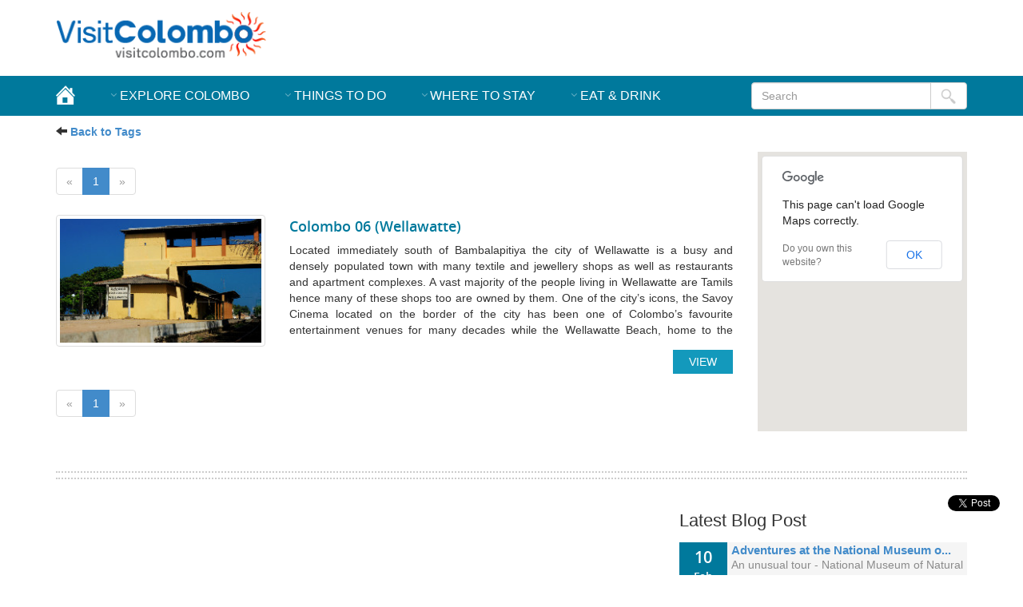

--- FILE ---
content_type: text/html; charset=UTF-8
request_url: https://visitcolombo.com/tags/103-Tamils-in-Colombo
body_size: 8625
content:
<!DOCTYPE html>
<html lang="en">
    <head>
    
    	<meta name="twitter:card" content="summary_large_image">
		<meta name="twitter:site" content="visitcolombo.com">
	<script>
  (function(i,s,o,g,r,a,m){i['GoogleAnalyticsObject']=r;i[r]=i[r]||function(){
  (i[r].q=i[r].q||[]).push(arguments)},i[r].l=1*new Date();a=s.createElement(o),
  m=s.getElementsByTagName(o)[0];a.async=1;a.src=g;m.parentNode.insertBefore(a,m)
  })(window,document,'script','https://www.google-analytics.com/analytics.js','ga');

  ga('create', 'UA-13014456-1', 'auto');
  ga('send', 'pageview');

</script>
        <meta name='twitter:title' content='Wellawatte in Colombo'/><meta name='twitter:description' content='Wellawatte in Colombo has many beach restaurants and bars located alongside the Marine Drive.  '/><meta property='og:image' content='http://www.visitcolombo.com/images/post/12/1407185944.jpg'><meta name='twitter:image' content='http://www.visitcolombo.com/images/post/12/1407185944.jpg' /><meta property='og:image' content='http://www.visitcolombo.com/images/post/12/1419900540.jpg'><meta name='twitter:image' content='http://www.visitcolombo.com/images/post/12/1419900540.jpg' /><meta property='og:image' content='http://www.visitcolombo.com/images/post/12/1407186977.jpg'><meta name='twitter:image' content='http://www.visitcolombo.com/images/post/12/1407186977.jpg' /> 

                <title>Visit Colombo</title>        


        <link rel="icon" type="image/x-icon" href="https://visitcolombo.com/images/favicon.ico" />
        <meta name="viewport" content="width=device-width, initial-scale=1">
        <meta name="viewport" content="width=device-width, initial-scale=1, maximum-scale=1, user-scalable=no">
        <link media="all" type="text/css" rel="stylesheet" href="https://visitcolombo.com/css/style.css">
        <link media="all" type="text/css" rel="stylesheet" href="https://visitcolombo.com/css/bootstrap.min.css">

        <script src="https://visitcolombo.com/js/jquery.min.js"></script>
        <script src="https://visitcolombo.com/js/bootstrap.min.js"></script>

        <link media="all" type="text/css" rel="stylesheet" href="https://visitcolombo.com/css/component.css">
        <script src="https://visitcolombo.com/js/modernizr.custom.js"></script>
    </head>
    <body>
        <div id="header"><!-- Heder Area -->
    <div class="container">            
        <div class="row">
            <div class="logo col-lg-3 col-md-3 col-sm-12 col-xs-12">
                <a href="https://visitcolombo.com">
                    <img src="https://visitcolombo.com/images/logo.png" class="img-responsive" alt="logo">                </a>
            </div>
            <div class="col-lg-offset-1 col-lg-8 col-md-8 col-sm-12 col-xs-12">
<!-- VC Responsive Archive Page -->
<ins class="adsbygoogle"

   style="display:inline-block;min-width:400px;max-width:970px;width:100%;height:90px"

   data-ad-client="ca-pub-3526523326357668"

   data-ad-slot="1018156494"></ins>

<script async src="//pagead2.googlesyndication.com/pagead/js/adsbygoogle.js"></script>

<script>(adsbygoogle = window.adsbygoogle || []).push({});</script>
            </div>
        </div>
    </div>
    <div class="main-nav">
        <div class="container hidden-xs">           
            <div class="main">
                <nav class="cbp-hsmenu-wrapper" id="cbp-hsmenu-wrapper">
                    <div class="cbp-hsinner">
                        <ul class="cbp-hsmenu">
                            <li class="home">
                                <a href="https://visitcolombo.com">
                                    <img src="https://visitcolombo.com/images/home.png" class="home" width="24" alt="home">                                </a>
                            </li>
							<li>
						<a href="#">Explore Colombo</a>
						<div class="cbp-hssubmenu">
							<h2><a href="https://visitcolombo.com/places-to-visit-in-colombo" target="_self">Explore Colombo</a></h2>
							<div class="row">
								<div class="col-lg-7 col-lg-offset-1 col-md-7 col-md-offset-1 col-sm-12 col-xs-12">
									<div id="ca-container" class="ca-container">
<div class="ca-nav"><span class="ca-nav-prev">Previous</span><span class="ca-nav-next">Next</span></div>
										<div class="ca-wrapper">
											<div class="ca-item"><ul><li class="title"><a href="https://visitcolombo.com/places-to-visit-in-colombo/about-colombo" target="_self">About & History of Colombo</a></li><li class=""><a href="https://visitcolombo.com/content/7-about-colombo" target="_self">About Colombo</a></li><li class=""><a href="https://visitcolombo.com/content/8-history-of-colombo" target="_self">History of Colombo</a></li><li class="title"><a href="https://visitcolombo.com/places-to-visit-in-colombo/colombo-areas" target="_self">Colombo Areas</a></li><li class=""><a href="https://visitcolombo.com/content/11-pettah" target="_self">Pettah</a></li><li class=""><a href="https://visitcolombo.com/content/9-colombo-03" target="_self">Colombo 03 (Kollupitiya)</a></li><li class=""><a href="https://visitcolombo.com/content/10-colombo-04" target="_self">Colombo 04 (Bambalapitiya)</a></li><li class=""><a href="https://visitcolombo.com/content/12-colombo-06" target="_self">Colombo 06 (Wellawatte)</a></li></ul></div><div class="ca-item"><ul><li class=""><a href="https://visitcolombo.com/content/13-colombo-07" target="_self">Colombo-07</a></li><li class=""><a href="https://visitcolombo.com/content/15-mount-lavinia" target="_self">Mount Lavinia</a></li><li class=""><a href="https://visitcolombo.com/content/16-uswetakeiyawa-and-wattala" target="_self">Uswetakeiyawa and Wattala</a></li><li class=""><a href="https://visitcolombo.com/content/14-rajagiriyabattaramullakotte" target="_self">Rajagiriya/Battaramulla/Kotte</a></li><li class="title"><a href="https://visitcolombo.com/places-to-visit-in-colombo/travelling-in-colombo" target="_self">Travelling in Colombo</a></li><li class=""><a href="https://visitcolombo.com/content/18-trains" target="_self">Trains</a></li><li class=""><a href="https://visitcolombo.com/content/19-taxis-in-colombo" target="_self">Taxis</a></li><li class=""><a href="https://visitcolombo.com/content/17-buses" target="_self">Buses</a></li></ul></div><div class="ca-item"><ul><li class="title"><a href="https://visitcolombo.com/places-to-visit-in-colombo/traveller-information" target="_self">Traveller Information</a></li><li class=""><a href="https://visitcolombo.com/content/50-visa" target="_self">Visas to Sri Lanka</a></li><li class=""><a href="https://visitcolombo.com/content/31-colombo-international-airport-bandaranaike-international-airport" target="_self">Colombo International Airport </a></li><li class=""><a href="https://visitcolombo.com/content/53-travel-information-centres" target="_self">Travel Information Centres</a></li><li class="title"><a href="https://visitcolombo.com/places-to-visit-in-colombo/communities-in-colombo" target="_self">Communities in Colombo</a></li><li class=""><a href="https://visitcolombo.com/content/21-sinhalese-community-in-colombo" target="_self">Sinhalese in Colombo</a></li><li class=""><a href="https://visitcolombo.com/content/23-muslim-community-in-colombo" target="_self">Muslims in Colombo	</a></li><li class=""><a href="https://visitcolombo.com/content/22-tamils-in-colombo" target="_self">Tamils in Colombo</a></li></ul></div>
										</div>
									</div>
								</div>
								<div class="col-lg-4 col-md-4 col-sm-12 col-xs-12">
									<div class="recent-post">
										<h3><a href="https://visitcolombo.com/content/49-seema-malaka-temple" target="_self">Seema Malaka Buddhist Temple</a></h3>
										<a href="https://visitcolombo.com/content/49-seema-malaka-temple" target="_self"><img src="https://visitcolombo.com/images/nav/1588590168.jpg" class="img-responsive thumbnail2 image-150" alt="Seema Malaka Buddhist Temple"></a>
										<p class="text-80">In the middle of chaotic greater Colombo, on the emerald waters of the Beira Lake, is the island temple of Seema Malaka. </p>
									</div>
								</div>
							</div>
						</div>
					</li>
<li>
						<a href="#">Things to do</a>
						<div class="cbp-hssubmenu">
							<h2><a href="https://visitcolombo.com/things-to-do-in-colombo" target="_self">Things to do</a></h2>
							<div class="row">
								<div class="col-lg-7 col-lg-offset-1 col-md-7 col-md-offset-1 col-sm-12 col-xs-12">
									<div id="ca-container" class="ca-container">
<div class="ca-nav"><span class="ca-nav-prev">Previous</span><span class="ca-nav-next">Next</span></div>
										<div class="ca-wrapper">
											<div class="ca-item"><ul><li class="title"><a href="https://visitcolombo.com/things-to-do-in-colombo/attractions-in-colombo" target="_self">Attractions in Colombo</a></li><li class=""><a href="https://visitcolombo.com/content/4-colombo-national-museum" target="_self">National Museum</a></li><li class=""><a href="https://visitcolombo.com/content/52-ape-gama" target="_self">Ape Gama (Model Village)</a></li><li class=""><a href="https://visitcolombo.com/content/36-diyatha-uyana" target="_self">Diyatha Uyana</a></li><li class=""><a href="https://visitcolombo.com/content/5-mount-lavinia-beach" target="_self">Mount Lavinia Beach</a></li><li class=""><a href="https://visitcolombo.com/content/2-galle-face-green" target="_self">Galle Face Green</a></li><li class=""><a href="https://visitcolombo.com/content/3-independence-memorial-hall" target="_self">Independence Memorial Hall</a></li><li class=""><a href="https://visitcolombo.com/content/6-dehiwela-zoo" target="_self">Dehiwela Zoo</a></li></ul></div><div class="ca-item"><ul><li class="title"><a href="https://visitcolombo.com/things-to-do-in-colombo/shopping-centres-in-colombo" target="_self">Shopping Centres</a></li><li class=""><a href="https://visitcolombo.com/content/80-onegallefacemall" target="_self">One Galle Face Mall</a></li><li class=""><a href="https://visitcolombo.com/content/38-arcade-independence-square" target="_self">Arcade Independence Square</a></li><li class=""><a href="https://visitcolombo.com/content/35-crescat-boulevard" target="_self">Crescat Boulevard</a></li><li class=""><a href="https://visitcolombo.com/content/44-majestic-city-shopping-centre" target="_self">Majestic City Shopping Centre</a></li><li class="title"><a href="https://visitcolombo.com/things-to-do-in-colombo/buddhist-temples-in-colombo" target="_self">Buddhist Temples </a></li><li class=""><a href="https://visitcolombo.com/content/49-seema-malaka-temple" target="_self">Seema Malaka Buddhist Temple</a></li><li class=""><a href="https://visitcolombo.com/content/1-gangaramaya-buddhist-temple" target="_blank">Gangaramaya Buddhist Temple</a></li></ul></div><div class="ca-item"><ul><li class=""><a href="https://visitcolombo.com/content/42-kelaniya-raja-maha-viharaya" target="_self">Kelaniya Raja Maha Viharaya (Buddhist Temple)</a></li><li class=""><a href="https://visitcolombo.com/content/30-bellanwila-rajamaha-viharaya" target="_blank">Bellanwila Raja Maha Viharaya (Buddhist Temple)</a></li></ul></div>
										</div>
									</div>
								</div>
								<div class="col-lg-4 col-md-4 col-sm-12 col-xs-12">
									<div class="recent-post">
										<h3><a href="https://visitcolombo.com/content/38-arcade-independence-square" target="_self">Arcade Independence Square</a></h3>
										<a href="https://visitcolombo.com/content/38-arcade-independence-square" target="_self"><img src="https://visitcolombo.com/images/nav/1588590141.jpg" class="img-responsive thumbnail2 image-150" alt="Shopping Centres in Colombo"></a>
										<p class="text-80">Arcade-Independence Square is located in Colombo 7 and is part of the process of beautifying Colombo. </p>
									</div>
								</div>
							</div>
						</div>
					</li>
<li>
						<a href="#">Where to Stay</a>
						<div class="cbp-hssubmenu">
							<h2><a href="http://www.booking.com/searchresults.html?city=-2214877;aid=390060" target="_blank">Where to Stay</a></h2>
							<div class="row">
								<div class="col-lg-7 col-lg-offset-1 col-md-7 col-md-offset-1 col-sm-12 col-xs-12">
									<div id="ca-container" class="ca-container">
<div class="ca-nav"><span class="ca-nav-prev">Previous</span><span class="ca-nav-next">Next</span></div>
										<div class="ca-wrapper">
											<div class="ca-item"><ul><li class="title"><a href="http://www.booking.com/searchresults.html?city=-2214877;aid=390060" target="_blank">Hotels</a></li><li class=""><a href="http://www.booking.com/searchresults.en-us.html?aid=390060;sid=de3dbf37489400f5a585fe97d1f6217f;dcid=4;city=-2214877;class_interval=1;csflt=%7B%7D;dest_id=-2214877;dest_type=city;dtdisc=0;hlrd=0;hyb_red=0;idf=1;inac=0;nha_red=0;no_rooms=1;or_radius=0;redirected_from_city=0;redirected_from_landmark=0;redirected_from_region=0;review_score_group=empty;sb_travel_purpose=business;score_min=0;si=ai%2Cco%2Cci%2Cre%2Cdi;src=searchresults;ss=Colombo;ss_all=0;ssb=empty;sshis=0;ssne=Colombo;ssne_untouched=Colombo&;;nflt=clear_ht_id%3D1%3Bhoteltag%3D7%3B;unchecked_filter=hoteltags" target="_blank">Family Hotels in Colombo</a></li><li class=""><a href="http://www.booking.com/searchresults.en-us.html?aid=390060;sid=de3dbf37489400f5a585fe97d1f6217f;dcid=4;city=-2214877;class_interval=1;csflt=%7B%7D;dest_id=-2214877;dest_type=city;idf=1;nflt=clear_ht_id%3D1%3Bclear_ht_id%3D1%3Bhoteltag%3D1%3B;no_rooms=1;or_radius=0;review_score_group=empty;sb_travel_purpose=business;score_min=0;si=ai%2Cco%2Cci%2Cre%2Cdi;ss=Colombo;ssb=empty;ssne=Colombo;ssne_untouched=Colombo&;order=class" target="_blank">Beach/Coast Hotels in Colombo</a></li><li class=""><a href="http://www.booking.com/searchresults.en-us.html?aid=390060;sid=de3dbf37489400f5a585fe97d1f6217f;dcid=4;class_interval=1;csflt=%7B%7D;dest_id=-2214877;dest_type=city;dtdisc=0;hlrd=0;hyb_red=0;idf=1;inac=0;nha_red=0;no_rooms=1;redirected_from_city=0;redirected_from_landmark=0;redirected_from_region=0;review_score_group=empty;sb_travel_purpose=business;score_min=0;si=ai%2Cco%2Cci%2Cre%2Cdi;src=index;ss=Colombo;ss_all=0;ssb=empty;sshis=0&;or_radius=0;;nflt=ht_id%3D208%3B;unchecked_filter=hoteltype" target="_blank">B&Bs in Colombo</a></li><li class=""><a href="http://www.booking.com/searchresults.en-us.html?aid=390060;sid=de3dbf37489400f5a585fe97d1f6217f;dcid=4;city=-2214877;class_interval=1;csflt=%7B%7D;no_rooms=1;or_radius=0;order=class;review_score_group=empty;score_min=0;ssb=empty&;;nflt=ht_id%3D204%3Bclass%3D5%3B;unchecked_filter=class" target="_blank">Five Star Hotel in Colombo</a></li><li class=""><a href="http://www.booking.com/searchresults.en-us.html?aid=390060;sid=de3dbf37489400f5a585fe97d1f6217f;dcid=4;city=-2214877;class_interval=1;csflt=%7B%7D;no_rooms=1;or_radius=0;order=class;review_score_group=empty;score_min=0;ssb=empty&;;nflt=ht_id%3D204%3Bclass%3D4%3B;unchecked_filter=class" target="_blank">Four Star Hotels in Colombo</a></li><li class=""><a href="http://www.booking.com/searchresults.en-us.html?aid=390060;sid=de3dbf37489400f5a585fe97d1f6217f;dcid=4;city=-2214877;class_interval=1;csflt=%7B%7D;no_rooms=1;or_radius=0;order=class;review_score_group=empty;score_min=0;ssb=empty&;;nflt=ht_id%3D204%3Bclass%3D3%3B;unchecked_filter=class" target="_blank">Three Star Hotels in Colombo</a></li><li class=""><a href="http://www.booking.com/searchresults.en-us.html?aid=390060;sid=de3dbf37489400f5a585fe97d1f6217f;dcid=4;city=-2214877;class_interval=1;csflt=%7B%7D;dest_id=-2214877;dest_type=city;dtdisc=0;hlrd=0;hyb_red=0;idf=1;inac=0;nha_red=0;no_rooms=1;or_radius=0;redirected_from_city=0;redirected_from_landmark=0;redirected_from_region=0;review_score_group=empty;sb_travel_purpose=business;score_min=0;si=ai%2Cco%2Cci%2Cre%2Cdi;src=searchresults;ss=Colombo;ss_all=0;ssb=empty;sshis=0;ssne=Colombo;ssne_untouched=Colombo&;;nflt=clear_ht_id%3D1%3Bclear_ht_id%3D1%3Bclear_ht_id%3D1%3Bclear_ht_id%3D1%3Bclear_ht_id%3D1%3Bclear_ht_id%3D1%3Bclear_ht_id%3D1%3Bhoteltag%3D10%3B;unchecked_filter=hoteltags" target="_blank">Budget/Backpackers</a></li></ul></div><div class="ca-item"><ul><li class=""><a href="http://www.booking.com/searchresults.en-us.html?aid=390060;sid=de3dbf37489400f5a585fe97d1f6217f;dcid=4;city=-2214877;class_interval=1;csflt=%7B%7D;dest_id=-2214877;dest_type=city;dtdisc=0;hlrd=0;hyb_red=0;idf=1;inac=0;nha_red=0;no_rooms=1;or_radius=0;redirected_from_city=0;redirected_from_landmark=0;redirected_from_region=0;review_score_group=empty;sb_travel_purpose=business;score_min=0;si=ai%2Cco%2Cci%2Cre%2Cdi;src=searchresults;ss=Colombo;ss_all=0;ssb=empty;sshis=0;ssne=Colombo;ssne_untouched=Colombo&;;nflt=clear_ht_id%3D1%3Bht_id%3D201%3B;unchecked_filter=hoteltype" target="_blank">Apartments in Colombo</a></li><li class=""><a href="http://www.booking.com/searchresults.en-us.html?aid=390060;sid=de3dbf37489400f5a585fe97d1f6217f;dcid=4;city=-2214877;class_interval=1;csflt=%7B%7D;dest_id=-2214877;dest_type=city;dtdisc=0;hlrd=0;hyb_red=0;idf=1;inac=0;nha_red=0;no_rooms=1;or_radius=0;redirected_from_city=0;redirected_from_landmark=0;redirected_from_region=0;review_score_group=empty;sb_travel_purpose=business;score_min=0;si=ai%2Cco%2Cci%2Cre%2Cdi;src=searchresults;ss=Colombo;ss_all=0;ssb=empty;sshis=0;ssne=Colombo;ssne_untouched=Colombo&;;nflt=clear_ht_id%3D1%3Bclear_ht_id%3D1%3Bclear_ht_id%3D1%3Bht_id%3D213%3B;unchecked_filter=hoteltype" target="_blank">Villas in and around Colombo</a></li><li class=""><a href="http://www.booking.com/searchresults.en-us.html?aid=390060;sid=de3dbf37489400f5a585fe97d1f6217f;dcid=4;city=-2214877;class_interval=1;csflt=%7B%7D;dest_id=-2214877;dest_type=city;dtdisc=0;hlrd=0;hyb_red=0;idf=1;inac=0;nha_red=0;no_rooms=1;or_radius=0;redirected_from_city=0;redirected_from_landmark=0;redirected_from_region=0;review_score_group=empty;sb_travel_purpose=business;score_min=0;si=ai%2Cco%2Cci%2Cre%2Cdi;src=searchresults;ss=Colombo;ss_all=0;ssb=empty;sshis=0;ssne=Colombo;ssne_untouched=Colombo&;;nflt=clear_ht_id%3D1%3Bclear_ht_id%3D1%3Bclear_ht_id%3D1%3Bclear_ht_id%3D1%3Bht_id%3D216%3B;unchecked_filter=hoteltype" target="_blank">Guesthouses in and around Colombo</a></li><li class=""><a href="http://www.booking.com/searchresults.en-us.html?aid=390060;sid=de3dbf37489400f5a585fe97d1f6217f;dcid=4;city=-2214877;class_interval=1;csflt=%7B%7D;dest_id=-2214877;dest_type=city;dtdisc=0;hlrd=0;hyb_red=0;idf=1;inac=0;nha_red=0;no_rooms=1;or_radius=0;redirected_from_city=0;redirected_from_landmark=0;redirected_from_region=0;review_score_group=empty;sb_travel_purpose=business;score_min=0;si=ai%2Cco%2Cci%2Cre%2Cdi;src=searchresults;ss=Colombo;ss_all=0;ssb=empty;sshis=0;ssne=Colombo;ssne_untouched=Colombo&;;nflt=clear_ht_id%3D1%3Bclear_ht_id%3D1%3Bclear_ht_id%3D1%3Bclear_ht_id%3D1%3Bclear_ht_id%3D1%3Bht_id%3D203%3B;unchecked_filter=hoteltype" target="_blank">Hostels in and around Colombo</a></li><li class=""><a href="http://www.booking.com/searchresults.en-us.html?aid=390060;sid=de3dbf37489400f5a585fe97d1f6217f;dcid=4;city=-2214877;class_interval=1;csflt=%7B%7D;dest_id=-2214877;dest_type=city;dtdisc=0;hlrd=0;hyb_red=0;idf=1;inac=0;nha_red=0;no_rooms=1;or_radius=0;redirected_from_city=0;redirected_from_landmark=0;redirected_from_region=0;review_score_group=empty;sb_travel_purpose=business;score_min=0;si=ai%2Cco%2Cci%2Cre%2Cdi;src=searchresults;ss=Colombo;ss_all=0;ssb=empty;sshis=0;ssne=Colombo;ssne_untouched=Colombo&;;nflt=clear_ht_id%3D1%3Bclear_ht_id%3D1%3Bclear_ht_id%3D1%3Bclear_ht_id%3D1%3Bclear_ht_id%3D1%3Bclear_ht_id%3D1%3Bht_id%3D222%3B;unchecked_filter=hoteltype" target="_blank">Homestays in and around Colombo</a></li></ul></div>
										</div>
									</div>
								</div>
								<div class="col-lg-4 col-md-4 col-sm-12 col-xs-12">
									<div class="recent-post">
										<h3><a href="http://www.booking.com/searchresults.html?city=-2214877;aid=390060" target="_blank">Hotels in Colombo</a></h3>
										<a href="http://www.booking.com/searchresults.html?city=-2214877;aid=390060" target="_blank"><img src="https://visitcolombo.com/images/nav/1588590176.jpg" class="img-responsive thumbnail2 image-150" alt="Hotels in Colombo"></a>
										<p class="text-80"></p>
									</div>
								</div>
							</div>
						</div>
					</li>
<li>
						<a href="#">Eat & Drink</a>
						<div class="cbp-hssubmenu">
							<h2><a href="https://visitcolombo.com/eat-and-drink/restaurants-in-colombo" target="_self">Eat & Drink</a></h2>
							<div class="row">
								<div class="col-lg-7 col-lg-offset-1 col-md-7 col-md-offset-1 col-sm-12 col-xs-12">
									<div id="ca-container" class="ca-container">
<div class="ca-nav"><span class="ca-nav-prev">Previous</span><span class="ca-nav-next">Next</span></div>
										<div class="ca-wrapper">
											<div class="ca-item"><ul><li class="title"><a href="https://visitcolombo.com/eat-and-drink/restaurants-in-colombo" target="_self">Restaurants & Cafes in Colombo</a></li><li class=""><a href="https://visitcolombo.com/content/59-voc-cafe" target="_self">VOC Cafe</a></li><li class=""><a href="https://visitcolombo.com/content/57-tea-avenue" target="_self">Tea Avenue</a></li><li class=""><a href="https://visitcolombo.com/content/51-barracuda" target="_self">Barracuda Sea Food & Grill</a></li><li class=""><a href="https://visitcolombo.com/content/27-light-house-galley" target="_self">Light House Galley</a></li><li class=""><a href="https://visitcolombo.com/content/62-tranquil-ultra-lounge" target="_self">Tranquil Ultra Lounge</a></li><li class=""><a href="https://visitcolombo.com/content/61-coco-veranda" target="_self">Coco Veranda</a></li></ul></div>
										</div>
									</div>
								</div>
								<div class="col-lg-4 col-md-4 col-sm-12 col-xs-12">
									<div class="recent-post">
										<h3><a href="https://visitcolombo.com/eat-and-drink/restaurants-in-colombo" target="_self">Restaurants in Colombo</a></h3>
										<a href="https://visitcolombo.com/eat-and-drink/restaurants-in-colombo" target="_self"><img src="https://visitcolombo.com/images/nav/1588590152.jpg" class="img-responsive thumbnail2 image-150" alt="Restaurants in Colombo"></a>
										<p class="text-80">Sri Lankans love their food and Colombo is a great testament to that fact as the city features some fantastic options for the traveller to Wine and Dine.</p>
									</div>
								</div>
							</div>
						</div>
					</li>
                            <li>
                                <div class="row">
                                    <div class="col-lg-3 col-md-3 col-sm-12 col-xs-12 main-search">
                                        <div class="input-group">
                                            <input type="text" class="form-control input-search" placeholder="Search" value=""/>
                                            <span class="input-group-btn">
                                                <button class="btn btn-default btn-search" type="button">
                                                    <img src="https://visitcolombo.com/images/search-mag.png" width="20" alt="Search">                                                </button>
                                            </span>
                                        </div>
                                    </div>
                                </div>
                            </li>
                        </ul>
                    </div>
                </nav>
            </div>
        </div>        

        <div class="container mobile-nav visible-xs">

            <nav class="navbar-edit" role="navigation">
                <div class="container-fluid">
                    <!-- Brand and toggle get grouped for better mobile display -->
                    <div class="navbar-header">
                        <button type="button" class="navbar-toggle" data-toggle="collapse" data-target="#bs-example-navbar-collapse-1">
                            <span class="sr-only">Toggle navigation</span>
                            <span class="icon-bar"></span>
                            <span class="icon-bar"></span>
                            <span class="icon-bar"></span>
                        </button>
                        <div class="mobile-search">
                            <div class="input-group">
                                <input type="text" class="form-control input-search" placeholder="Search" value=""/>
                                <span class="input-group-btn">
                                    <button class="btn btn-default btn-search" type="button"><img src="images/search-mag.png" width="20" /></button>
                                </span>
                            </div>
                        </div>
                    </div>
					<script>
$(document).ready(function () {
	var searchUrl = 'https://visitcolombo.com/search';
	$(".btn-search").click(function () {
		window.location.href = searchUrl + '?input=' + $(this).parent().parent().find('input').val();
	});
	$(".input-search").keypress(function (e) {
		if (e.which === 13) {
			window.location.href = searchUrl + '?input=' + $(this).parent().parent().find('input').val();
		}
	});
});
					</script>

                    <!-- Collect the nav links, forms, and other content for toggling -->
                    <div class="collapse navbar-collapse" id="bs-example-navbar-collapse-1">
                        <ul class="nav navbar-nav">                            
                            <li class="active"><a href="#"><img src="images/home.png" class="home img-responsive" width="20" /></a></li>
									                            							                            <li>
                                <a href="https://visitcolombo.com/places-to-visit-in-colombo" target="_self">Explore Colombo</a>
																								<ul>
																											<li class="title"><a href="https://visitcolombo.com/places-to-visit-in-colombo/about-colombo" target="_self">About & History of Colombo</a></li>
																											<li class=""><a href="https://visitcolombo.com/content/7-about-colombo" target="_self">About Colombo</a></li>
																											<li class=""><a href="https://visitcolombo.com/content/8-history-of-colombo" target="_self">History of Colombo</a></li>
																											<li class="title"><a href="https://visitcolombo.com/places-to-visit-in-colombo/colombo-areas" target="_self">Colombo Areas</a></li>
																											<li class=""><a href="https://visitcolombo.com/content/11-pettah" target="_self">Pettah</a></li>
																											<li class=""><a href="https://visitcolombo.com/content/9-colombo-03" target="_self">Colombo 03 (Kollupitiya)</a></li>
																											<li class=""><a href="https://visitcolombo.com/content/10-colombo-04" target="_self">Colombo 04 (Bambalapitiya)</a></li>
																											<li class=""><a href="https://visitcolombo.com/content/12-colombo-06" target="_self">Colombo 06 (Wellawatte)</a></li>
																											<li class=""><a href="https://visitcolombo.com/content/13-colombo-07" target="_self">Colombo-07</a></li>
																											<li class=""><a href="https://visitcolombo.com/content/15-mount-lavinia" target="_self">Mount Lavinia</a></li>
																											<li class=""><a href="https://visitcolombo.com/content/16-uswetakeiyawa-and-wattala" target="_self">Uswetakeiyawa and Wattala</a></li>
																											<li class=""><a href="https://visitcolombo.com/content/14-rajagiriyabattaramullakotte" target="_self">Rajagiriya/Battaramulla/Kotte</a></li>
																											<li class="title"><a href="https://visitcolombo.com/places-to-visit-in-colombo/travelling-in-colombo" target="_self">Travelling in Colombo</a></li>
																											<li class=""><a href="https://visitcolombo.com/content/18-trains" target="_self">Trains</a></li>
																											<li class=""><a href="https://visitcolombo.com/content/19-taxis-in-colombo" target="_self">Taxis</a></li>
																											<li class=""><a href="https://visitcolombo.com/content/17-buses" target="_self">Buses</a></li>
																											<li class="title"><a href="https://visitcolombo.com/places-to-visit-in-colombo/traveller-information" target="_self">Traveller Information</a></li>
																											<li class=""><a href="https://visitcolombo.com/content/50-visa" target="_self">Visas to Sri Lanka</a></li>
																											<li class=""><a href="https://visitcolombo.com/content/31-colombo-international-airport-bandaranaike-international-airport" target="_self">Colombo International Airport </a></li>
																											<li class=""><a href="https://visitcolombo.com/content/53-travel-information-centres" target="_self">Travel Information Centres</a></li>
																											<li class="title"><a href="https://visitcolombo.com/places-to-visit-in-colombo/communities-in-colombo" target="_self">Communities in Colombo</a></li>
																											<li class=""><a href="https://visitcolombo.com/content/21-sinhalese-community-in-colombo" target="_self">Sinhalese in Colombo</a></li>
																											<li class=""><a href="https://visitcolombo.com/content/23-muslim-community-in-colombo" target="_self">Muslims in Colombo	</a></li>
																											<li class=""><a href="https://visitcolombo.com/content/22-tamils-in-colombo" target="_self">Tamils in Colombo</a></li>
																	</ul>
															</li>
														                            <li>
                                <a href="https://visitcolombo.com/things-to-do-in-colombo" target="_self">Things to do</a>
																								<ul>
																											<li class="title"><a href="https://visitcolombo.com/things-to-do-in-colombo/attractions-in-colombo" target="_self">Attractions in Colombo</a></li>
																											<li class=""><a href="https://visitcolombo.com/content/4-colombo-national-museum" target="_self">National Museum</a></li>
																											<li class=""><a href="https://visitcolombo.com/content/52-ape-gama" target="_self">Ape Gama (Model Village)</a></li>
																											<li class=""><a href="https://visitcolombo.com/content/36-diyatha-uyana" target="_self">Diyatha Uyana</a></li>
																											<li class=""><a href="https://visitcolombo.com/content/5-mount-lavinia-beach" target="_self">Mount Lavinia Beach</a></li>
																											<li class=""><a href="https://visitcolombo.com/content/2-galle-face-green" target="_self">Galle Face Green</a></li>
																											<li class=""><a href="https://visitcolombo.com/content/3-independence-memorial-hall" target="_self">Independence Memorial Hall</a></li>
																											<li class=""><a href="https://visitcolombo.com/content/6-dehiwela-zoo" target="_self">Dehiwela Zoo</a></li>
																											<li class="title"><a href="https://visitcolombo.com/things-to-do-in-colombo/shopping-centres-in-colombo" target="_self">Shopping Centres</a></li>
																											<li class=""><a href="https://visitcolombo.com/content/80-onegallefacemall" target="_self">One Galle Face Mall</a></li>
																											<li class=""><a href="https://visitcolombo.com/content/38-arcade-independence-square" target="_self">Arcade Independence Square</a></li>
																											<li class=""><a href="https://visitcolombo.com/content/35-crescat-boulevard" target="_self">Crescat Boulevard</a></li>
																											<li class=""><a href="https://visitcolombo.com/content/44-majestic-city-shopping-centre" target="_self">Majestic City Shopping Centre</a></li>
																											<li class="title"><a href="https://visitcolombo.com/things-to-do-in-colombo/buddhist-temples-in-colombo" target="_self">Buddhist Temples </a></li>
																											<li class=""><a href="https://visitcolombo.com/content/49-seema-malaka-temple" target="_self">Seema Malaka Buddhist Temple</a></li>
																											<li class=""><a href="https://visitcolombo.com/content/1-gangaramaya-buddhist-temple" target="_blank">Gangaramaya Buddhist Temple</a></li>
																											<li class=""><a href="https://visitcolombo.com/content/42-kelaniya-raja-maha-viharaya" target="_self">Kelaniya Raja Maha Viharaya (Buddhist Temple)</a></li>
																											<li class=""><a href="https://visitcolombo.com/content/30-bellanwila-rajamaha-viharaya" target="_blank">Bellanwila Raja Maha Viharaya (Buddhist Temple)</a></li>
																	</ul>
															</li>
														                            <li>
                                <a href="http://www.booking.com/searchresults.html?city=-2214877;aid=390060" target="_blank">Where to Stay</a>
																								<ul>
																											<li class="title"><a href="http://www.booking.com/searchresults.html?city=-2214877;aid=390060" target="_blank">Hotels</a></li>
																											<li class=""><a href="http://www.booking.com/searchresults.en-us.html?aid=390060;sid=de3dbf37489400f5a585fe97d1f6217f;dcid=4;city=-2214877;class_interval=1;csflt=%7B%7D;dest_id=-2214877;dest_type=city;dtdisc=0;hlrd=0;hyb_red=0;idf=1;inac=0;nha_red=0;no_rooms=1;or_radius=0;redirected_from_city=0;redirected_from_landmark=0;redirected_from_region=0;review_score_group=empty;sb_travel_purpose=business;score_min=0;si=ai%2Cco%2Cci%2Cre%2Cdi;src=searchresults;ss=Colombo;ss_all=0;ssb=empty;sshis=0;ssne=Colombo;ssne_untouched=Colombo&;;nflt=clear_ht_id%3D1%3Bhoteltag%3D7%3B;unchecked_filter=hoteltags" target="_blank">Family Hotels in Colombo</a></li>
																											<li class=""><a href="http://www.booking.com/searchresults.en-us.html?aid=390060;sid=de3dbf37489400f5a585fe97d1f6217f;dcid=4;city=-2214877;class_interval=1;csflt=%7B%7D;dest_id=-2214877;dest_type=city;idf=1;nflt=clear_ht_id%3D1%3Bclear_ht_id%3D1%3Bhoteltag%3D1%3B;no_rooms=1;or_radius=0;review_score_group=empty;sb_travel_purpose=business;score_min=0;si=ai%2Cco%2Cci%2Cre%2Cdi;ss=Colombo;ssb=empty;ssne=Colombo;ssne_untouched=Colombo&;order=class" target="_blank">Beach/Coast Hotels in Colombo</a></li>
																											<li class=""><a href="http://www.booking.com/searchresults.en-us.html?aid=390060;sid=de3dbf37489400f5a585fe97d1f6217f;dcid=4;class_interval=1;csflt=%7B%7D;dest_id=-2214877;dest_type=city;dtdisc=0;hlrd=0;hyb_red=0;idf=1;inac=0;nha_red=0;no_rooms=1;redirected_from_city=0;redirected_from_landmark=0;redirected_from_region=0;review_score_group=empty;sb_travel_purpose=business;score_min=0;si=ai%2Cco%2Cci%2Cre%2Cdi;src=index;ss=Colombo;ss_all=0;ssb=empty;sshis=0&;or_radius=0;;nflt=ht_id%3D208%3B;unchecked_filter=hoteltype" target="_blank">B&Bs in Colombo</a></li>
																											<li class=""><a href="http://www.booking.com/searchresults.en-us.html?aid=390060;sid=de3dbf37489400f5a585fe97d1f6217f;dcid=4;city=-2214877;class_interval=1;csflt=%7B%7D;no_rooms=1;or_radius=0;order=class;review_score_group=empty;score_min=0;ssb=empty&;;nflt=ht_id%3D204%3Bclass%3D5%3B;unchecked_filter=class" target="_blank">Five Star Hotel in Colombo</a></li>
																											<li class=""><a href="http://www.booking.com/searchresults.en-us.html?aid=390060;sid=de3dbf37489400f5a585fe97d1f6217f;dcid=4;city=-2214877;class_interval=1;csflt=%7B%7D;no_rooms=1;or_radius=0;order=class;review_score_group=empty;score_min=0;ssb=empty&;;nflt=ht_id%3D204%3Bclass%3D4%3B;unchecked_filter=class" target="_blank">Four Star Hotels in Colombo</a></li>
																											<li class=""><a href="http://www.booking.com/searchresults.en-us.html?aid=390060;sid=de3dbf37489400f5a585fe97d1f6217f;dcid=4;city=-2214877;class_interval=1;csflt=%7B%7D;no_rooms=1;or_radius=0;order=class;review_score_group=empty;score_min=0;ssb=empty&;;nflt=ht_id%3D204%3Bclass%3D3%3B;unchecked_filter=class" target="_blank">Three Star Hotels in Colombo</a></li>
																											<li class=""><a href="http://www.booking.com/searchresults.en-us.html?aid=390060;sid=de3dbf37489400f5a585fe97d1f6217f;dcid=4;city=-2214877;class_interval=1;csflt=%7B%7D;dest_id=-2214877;dest_type=city;dtdisc=0;hlrd=0;hyb_red=0;idf=1;inac=0;nha_red=0;no_rooms=1;or_radius=0;redirected_from_city=0;redirected_from_landmark=0;redirected_from_region=0;review_score_group=empty;sb_travel_purpose=business;score_min=0;si=ai%2Cco%2Cci%2Cre%2Cdi;src=searchresults;ss=Colombo;ss_all=0;ssb=empty;sshis=0;ssne=Colombo;ssne_untouched=Colombo&;;nflt=clear_ht_id%3D1%3Bclear_ht_id%3D1%3Bclear_ht_id%3D1%3Bclear_ht_id%3D1%3Bclear_ht_id%3D1%3Bclear_ht_id%3D1%3Bclear_ht_id%3D1%3Bhoteltag%3D10%3B;unchecked_filter=hoteltags" target="_blank">Budget/Backpackers</a></li>
																											<li class=""><a href="http://www.booking.com/searchresults.en-us.html?aid=390060;sid=de3dbf37489400f5a585fe97d1f6217f;dcid=4;city=-2214877;class_interval=1;csflt=%7B%7D;dest_id=-2214877;dest_type=city;dtdisc=0;hlrd=0;hyb_red=0;idf=1;inac=0;nha_red=0;no_rooms=1;or_radius=0;redirected_from_city=0;redirected_from_landmark=0;redirected_from_region=0;review_score_group=empty;sb_travel_purpose=business;score_min=0;si=ai%2Cco%2Cci%2Cre%2Cdi;src=searchresults;ss=Colombo;ss_all=0;ssb=empty;sshis=0;ssne=Colombo;ssne_untouched=Colombo&;;nflt=clear_ht_id%3D1%3Bht_id%3D201%3B;unchecked_filter=hoteltype" target="_blank">Apartments in Colombo</a></li>
																											<li class=""><a href="http://www.booking.com/searchresults.en-us.html?aid=390060;sid=de3dbf37489400f5a585fe97d1f6217f;dcid=4;city=-2214877;class_interval=1;csflt=%7B%7D;dest_id=-2214877;dest_type=city;dtdisc=0;hlrd=0;hyb_red=0;idf=1;inac=0;nha_red=0;no_rooms=1;or_radius=0;redirected_from_city=0;redirected_from_landmark=0;redirected_from_region=0;review_score_group=empty;sb_travel_purpose=business;score_min=0;si=ai%2Cco%2Cci%2Cre%2Cdi;src=searchresults;ss=Colombo;ss_all=0;ssb=empty;sshis=0;ssne=Colombo;ssne_untouched=Colombo&;;nflt=clear_ht_id%3D1%3Bclear_ht_id%3D1%3Bclear_ht_id%3D1%3Bht_id%3D213%3B;unchecked_filter=hoteltype" target="_blank">Villas in and around Colombo</a></li>
																											<li class=""><a href="http://www.booking.com/searchresults.en-us.html?aid=390060;sid=de3dbf37489400f5a585fe97d1f6217f;dcid=4;city=-2214877;class_interval=1;csflt=%7B%7D;dest_id=-2214877;dest_type=city;dtdisc=0;hlrd=0;hyb_red=0;idf=1;inac=0;nha_red=0;no_rooms=1;or_radius=0;redirected_from_city=0;redirected_from_landmark=0;redirected_from_region=0;review_score_group=empty;sb_travel_purpose=business;score_min=0;si=ai%2Cco%2Cci%2Cre%2Cdi;src=searchresults;ss=Colombo;ss_all=0;ssb=empty;sshis=0;ssne=Colombo;ssne_untouched=Colombo&;;nflt=clear_ht_id%3D1%3Bclear_ht_id%3D1%3Bclear_ht_id%3D1%3Bclear_ht_id%3D1%3Bht_id%3D216%3B;unchecked_filter=hoteltype" target="_blank">Guesthouses in and around Colombo</a></li>
																											<li class=""><a href="http://www.booking.com/searchresults.en-us.html?aid=390060;sid=de3dbf37489400f5a585fe97d1f6217f;dcid=4;city=-2214877;class_interval=1;csflt=%7B%7D;dest_id=-2214877;dest_type=city;dtdisc=0;hlrd=0;hyb_red=0;idf=1;inac=0;nha_red=0;no_rooms=1;or_radius=0;redirected_from_city=0;redirected_from_landmark=0;redirected_from_region=0;review_score_group=empty;sb_travel_purpose=business;score_min=0;si=ai%2Cco%2Cci%2Cre%2Cdi;src=searchresults;ss=Colombo;ss_all=0;ssb=empty;sshis=0;ssne=Colombo;ssne_untouched=Colombo&;;nflt=clear_ht_id%3D1%3Bclear_ht_id%3D1%3Bclear_ht_id%3D1%3Bclear_ht_id%3D1%3Bclear_ht_id%3D1%3Bht_id%3D203%3B;unchecked_filter=hoteltype" target="_blank">Hostels in and around Colombo</a></li>
																											<li class=""><a href="http://www.booking.com/searchresults.en-us.html?aid=390060;sid=de3dbf37489400f5a585fe97d1f6217f;dcid=4;city=-2214877;class_interval=1;csflt=%7B%7D;dest_id=-2214877;dest_type=city;dtdisc=0;hlrd=0;hyb_red=0;idf=1;inac=0;nha_red=0;no_rooms=1;or_radius=0;redirected_from_city=0;redirected_from_landmark=0;redirected_from_region=0;review_score_group=empty;sb_travel_purpose=business;score_min=0;si=ai%2Cco%2Cci%2Cre%2Cdi;src=searchresults;ss=Colombo;ss_all=0;ssb=empty;sshis=0;ssne=Colombo;ssne_untouched=Colombo&;;nflt=clear_ht_id%3D1%3Bclear_ht_id%3D1%3Bclear_ht_id%3D1%3Bclear_ht_id%3D1%3Bclear_ht_id%3D1%3Bclear_ht_id%3D1%3Bht_id%3D222%3B;unchecked_filter=hoteltype" target="_blank">Homestays in and around Colombo</a></li>
																	</ul>
															</li>
														                            <li>
                                <a href="https://visitcolombo.com/eat-and-drink/restaurants-in-colombo" target="_self">Eat & Drink</a>
																								<ul>
																											<li class="title"><a href="https://visitcolombo.com/eat-and-drink/restaurants-in-colombo" target="_self">Restaurants & Cafes in Colombo</a></li>
																											<li class=""><a href="https://visitcolombo.com/content/59-voc-cafe" target="_self">VOC Cafe</a></li>
																											<li class=""><a href="https://visitcolombo.com/content/57-tea-avenue" target="_self">Tea Avenue</a></li>
																											<li class=""><a href="https://visitcolombo.com/content/51-barracuda" target="_self">Barracuda Sea Food & Grill</a></li>
																											<li class=""><a href="https://visitcolombo.com/content/27-light-house-galley" target="_self">Light House Galley</a></li>
																											<li class=""><a href="https://visitcolombo.com/content/62-tranquil-ultra-lounge" target="_self">Tranquil Ultra Lounge</a></li>
																											<li class=""><a href="https://visitcolombo.com/content/61-coco-veranda" target="_self">Coco Veranda</a></li>
																	</ul>
															</li>
							                        </ul>                        
                    </div><!-- /.navbar-collapse -->
                </div><!-- /.container-fluid -->
            </nav>

        </div> 

        <script src="https://visitcolombo.com/js/cbpHorizontalSlideOutMenu.min.js"></script>
        <script type="text/javascript" src="https://ajax.googleapis.com/ajax/libs/jquery/1.6.2/jquery.min.js"></script>
        <script src="https://visitcolombo.com/js/jquery.easing.1.3.js"></script>
        
        <script src="https://visitcolombo.com/js/jquery.mousewheel.js"></script>
        
        <script src="https://visitcolombo.com/js/jquery.contentcarousel.js"></script>
        <script>
var menu = new cbpHorizontalSlideOutMenu(document.getElementById('cbp-hsmenu-wrapper'));
        </script>
        <script type="text/javascript">
			$('.ca-container').contentcarousel();
        </script>

    </div>
</div>

        
<div id="main-content" class="container">

	<div class="row" style="margin-bottom: 10px; margin-top: 10px;">
		<div class="col-lg-12 col-md-12 col-sm-12 col-xs-12">
			<label class="control-label">
				<span class="glyphicon glyphicon-arrow-left"></span>
				<a href="https://visitcolombo.com/tags">Back to Tags</a>
			</label>
		</div>
	</div>

	<div class="row">

		<div class="col-lg-9 col-md-9 col-sm-9 col-xs-9">

						<div class="row">
				<div class="col-lg-9 col-md-9 col-sm-9 col-xs-9">
					<ul class="pagination"><li class="disabled"><a class="pagination-link" pageNo="1" href="javascript:void(0)">&laquo;</a></li><li class="active"><a class="pagination-link" pageNo="1" href="javascript:void(0)">1</a></li><li class="disabled"><a class="pagination-link" pageNo="1" href="javascript:void(0)">&raquo;</a></li></ul>				</div>
			</div>
			
						<div class="row">
												<div class="col-lg-12 col-md-12 col-sm-12 col-xs-12">
					<div class="row archive-posts">
												<div class="col-lg-4 col-md-4 col-sm-4 col-xs-4">
							<a href="https://visitcolombo.com/content/12-colombo-06">
								<img src="https://visitcolombo.com/images/post/12/1424240836.jpg" class="img-responsive thumbnail image-200" alt="slider">							</a>
						</div>
						<div class="col-lg-8 col-md-8 col-sm-8 col-xs-8">
							<h3 class="text-wrap"><a href="https://visitcolombo.com/content/12-colombo-06">Colombo 06 (Wellawatte)</a></h3>
							<p class="text-120">Located immediately south of Bambalapitiya the city of Wellawatte is a busy and densely populated town with many textile and jewellery shops as well as restaurants and apartment complexes. A vast majority of the people living in Wellawatte are Tamils hence many of these shops too are owned by them. One of the city’s icons, the Savoy Cinema located on the border of the city has been one of Colombo’s favourite entertainment venues for many decades while the Wellawatte Beach, home to the Kinross Swimming and Life Saving Club, is also a very popular attraction here.</p>
							<div class="buttons text-right">
								<a href="https://visitcolombo.com/content/12-colombo-06" class="view-btn" style="background-color: #1399bc;">VIEW</a>							</div>
						</div>
					</div>
				</div>
							</div>

						<div class="row">
				<div class="col-lg-9 col-md-9 col-sm-9 col-xs-9">
					<ul class="pagination"><li class="disabled"><a class="pagination-link" pageNo="1" href="javascript:void(0)">&laquo;</a></li><li class="active"><a class="pagination-link" pageNo="1" href="javascript:void(0)">1</a></li><li class="disabled"><a class="pagination-link" pageNo="1" href="javascript:void(0)">&raquo;</a></li></ul>				</div>
			</div>
			
		</div>

		<script type="text/javascript">
			$(document).ready(function () {
				var url = "https://visitcolombo.com/tags";
				var urlPrefix = '103-Tamils-in-Colombo';
				$(".pagination-link").click(function () {
					window.location.href = url + '/' + urlPrefix + '?p=' + $(this).attr("pageNo");
				});
			});
		</script>

		<div class="archive-sideBar col-lg-3 col-md-3 col-sm-3 col-xs-3">
			<script src="https://maps.google.com/maps/api/js?sensor=false"></script>
<div class="text-area" style="margin-bottom: 10px;">
	<script type="text/javascript">

		var locations = [

		];
		var map;
		var lat = 0;
		var lng = 0;
		var theLocation;
		if (lat != 0 && lng != 0) {
			theLocation = new google.maps.LatLng(lat, lng);
		} else {
			theLocation = new google.maps.LatLng(7.874264687307991, 80.68359375);
		}
		function initialize() {
			var mapOptions = {
				center: theLocation,
				zoom: (lat != 0 && lng != 0) ? 15 : 7,
				mapTypeId: google.maps.MapTypeId.ROADMAP
			};
			map = new google.maps.Map(document.getElementById("map-canvas"),
					mapOptions);
			for (var i = 0; i < locations.length; i++) {
				theLocation = new google.maps.LatLng(locations[i][1], locations[i][2]);
				var marker = new google.maps.Marker({
					position: theLocation,
					map: map,
					title: locations[i][0],
					url: locations[i][3]
				});
				google.maps.event.addListener(marker, 'click', function () {
					window.location.href = this.url;
				});
			}
		}
		$(document).ready(function () {
			initialize();
		});
	</script>
	<div id="map-canvas" style="min-height: 350px;"></div>
</div>		</div>
	</div>

	<div class="dot-border">&nbsp;</div>
<div class="social-share-buttons">
    <div class="twitter share-div"><a class="twitter-share-button"
                                      href="https://twitter.com/share">
            Tweet
        </a></div>
    <div class="google-plus share-div">
        <div class="g-plus" data-action="share" data-annotation="bubble">
        </div>
    </div>
    <div class="fb-share-button share-div" data-href="" data-layout="button_count"></div>
</div>
<div class="row social-area top-space">        
    <div class="col-lg-4 col-md-4 col-sm-12 col-xs-12">
        <iframe src="//www.facebook.com/plugins/likebox.php?href=https%3A%2F%2Fwww.facebook.com%2Fpages%2FVisit-Colombo%2F243531145770767&amp;width&amp;height=290&amp;colorscheme=light&amp;show_faces=true&amp;header=true&amp;stream=false&amp;show_border=false" scrolling="no" frameborder="0" style="border:none; overflow:hidden; height:290px;" allowTransparency="true"></iframe>
    </div>
    <div class="col-lg-4 col-md-4 col-sm-12 col-xs-12">
        <a class="twitter-timeline" href="https://twitter.com/visitcolombo" data-widget-id="484555357012779009">Tweets by @visitcolombo</a>
        <script>!function (d, s, id) {
				var js, fjs = d.getElementsByTagName(s)[0], p = /^http:/.test(d.location) ? 'http' : 'https';
				if (!d.getElementById(id)) {
					js = d.createElement(s);
					js.id = id;
					js.src = p + "://platform.twitter.com/widgets.js";
					fjs.parentNode.insertBefore(js, fjs);
				}
			}(document, "script", "twitter-wjs");</script>
    </div>
    <div class="lat-blog-post col-lg-4 col-md-4 col-sm-12 col-xs-12">
        <h3>Latest Blog Post</h3>
		        		        <div class="blog-post">
            <div class="date"><span>10</span>Feb</div>
            <h4><a href="https://visitcolombo.com/blog/4-natural-history-tour-colombo">Adventures at the National Museum o...</a></h4>
            <p>
                An unusual tour - National Museum of Natural History            </p>
        </div>
        		        <div class="blog-post">
            <div class="date"><span>05</span>Jan</div>
            <h4><a href="https://visitcolombo.com/blog/2-galle-face-isso-wade">Touring Colombo: Isso Wade at Galle...</a></h4>
            <p>
                Enjoying Sri Lanka's popular street food isso wade at Galle Face Green.             </p>
        </div>
            </div>
</div></div>


        <div id="footer"><!-- Footer Area -->
    <div class="container">
        <div class="row footer-area">
            <div class="col-lg-4 col-md-4 col-sm-6 col-xs-12">
                <h3>Newsletter subscription</h3>

				<form action="//visitcolombo.us8.list-manage.com/subscribe/post?u=da16b3730584379b02ea85978&amp;id=c4d10d1a12" method="post" id="mc-embedded-subscribe-form" name="mc-embedded-subscribe-form" class="validate" target="_blank" novalidate>
					<div class="input-group">
						<input type="email" value="" name="EMAIL" class="form-control" required placeholder="name@domain.com">
						<div style="position: absolute; left: -5000px;"><input type="text" name="b_da16b3730584379b02ea85978_c4d10d1a12" tabindex="-1" value=""></div>
						<span class="input-group-btn">
							<button class="btn btn-default" type="submit" name="subscribe"><img src="https://visitcolombo.com/images/right-arrow.png"></button>
						</span>
					</div>
				</form>

                <h3>Find us on</h3>

                <div class="social-icons">
                    <a href="https://www.facebook.com/pages/Visit-Colombo/243531145770767" target="_blank" class="fb"></a>
                    <a href="https://twitter.com/visitcolombo" target="_blank" class="tweet"></a>
                    <a href="https://plus.google.com/109788477733997522586/about" target="_blank" class="g-plus"></a>
                    <a href="https://www.youtube.com/channel/UCwclksJbHy2W8YI_GaoqEBQ" target="_blank" class="UTube"></a>
                    <a href="https://www.pinterest.com/visitcolombo/" target="_blank" class="printrest"></a>
                    <a href="https://www.blogger.com/profile/14261835408926734039" target="_blank" class="blogger"></a>
                    <a href="https://instagram.com/visitcolombo/" target="_blank" class="instagram"></a>
                    <p style="clear: both;">&nbsp;</p>
                </div>
            </div>
            <div class="col-lg-8 col-md-8 col-sm-12 col-xs-12">
                <div class="row list-nav">
					<div class="col-lg-4 col-md-4 col-sm-4 col-xs-12">
							<h4><a href="https://visitcolombo.com/things-to-do-in-colombo" target="_self">Things to do In Colombo</a></h4>
							<ul>
								<li><a href="https://visitcolombo.com/content/52-ape-gama" target="_self">Ape Gama (Model Village)</a></li><li><a href="https://visitcolombo.com/content/36-diyatha-uyana" target="_self">Diyatha Uyana</a></li><li><a href="https://visitcolombo.com/content/1-gangaramaya-buddhist-temple" target="_self">Gangaramaya Buddhist Temple</a></li><li><a href="https://visitcolombo.com/content/42-kelaniya-raja-maha-viharaya" target="_self">Kelaniya Buddhist Temple</a></li><li><a href="https://visitcolombo.com/content/4-colombo-national-museum" target="_self">Colombo National Museum</a></li><li><a href="https://visitcolombo.com/content/2-galle-face-green" target="_self">Galle Face Green</a></li>
							</ul>
						</div><div class="col-lg-4 col-md-4 col-sm-4 col-xs-12">
							<h4><a href="https://visitcolombo.com/eat-and-drink/restaurants-in-colombo" target="_self">Restaurants in Colombo</a></h4>
							<ul>
								<li><a href="https://visitcolombo.com/content/27-light-house-galley" target="_self">Light House Galley</a></li><li><a href="https://visitcolombo.com/content/57-tea-avenue" target="_self">Tea Avenue</a></li><li><a href="https://visitcolombo.com/content/51-barracuda" target="_self">Barracuda Sea Food & Grill</a></li><li><a href="https://visitcolombo.com/content/59-voc-cafe" target="_self">VOC Cafe</a></li>
							</ul>
						</div><div class="col-lg-4 col-md-4 col-sm-4 col-xs-12">
							<h4><a href="https://visitcolombo.com/things-to-do-in-colombo/shopping-centres-in-colombo" target="_self">Shopping Centres In Colombo</a></h4>
							<ul>
								<li><a href="https://visitcolombo.com/content/35-crescat-boulevard" target="_self">Crescat Boulevard</a></li><li><a href="https://visitcolombo.com/content/37-liberty-plaza-shopping-centre" target="_self">Liberty Plaza</a></li><li><a href="https://visitcolombo.com/content/38-arcade-independence-square" target="_self">Arcade Independence Square</a></li><li><a href="https://visitcolombo.com/content/44-majestic-city-shopping-centre" target="_self">Majestic City Shopping Centre</a></li>
							</ul>
						</div>                </div>
            </div>
        </div>
    </div>
    <div class="footer-nav">
        <div class="container">
            <nav class="navbar navbar-default" role="navigation">
                <div class="hidden-xs hidden-sm" id="">
                    <ul class="navbar-edit">
                        <li><a href="https://visitcolombo.com/blog">Blog</a></li>
                        <li><a href="https://visitcolombo.com/about-us">About Us</a></li>                            
                        <li><a href="https://visitcolombo.com/contact-us">Contact Us</a></li>                            
                        <li><a href="https://visitcolombo.com/terms-and-conditions">Terms & Conditions</a></li>
                        <li><a href="https://visitcolombo.com/privacy-and-cookies">Privacy & Cookies</a></li>
                    </ul>
                    <div class="nav navbar-nav navbar-right">
                        &COPY; 2014 <a href="https://visitcolombo.com">VisitColombo.com</a>. All Rights Reserved.<br/>
						<span style="float: right; font-size: 11px;">Developed by <a href="https://sanmarksolutions.com/" target="_blank" style="color: #333;">Sanmark | The #1 Software Company</a></span>
                    </div>
                </div>


                <div class="footer-menu-mobile visible-sm visible-xs" id="">
                    <select class="form-control select" onchange="location = this.options[this.selectedIndex].value;">
                        <option selected disabled value="">Quick Links</option>
                        <option value="https://visitcolombo.com/blog">Blog</option>
                        <option value="https://visitcolombo.com/about-us">About Us</option>
                        <option value="https://visitcolombo.com/contact-us">Contact Us</option>
                        <option value="https://visitcolombo.com/accessibility">Accessibility</option>
                        <option value="https://visitcolombo.com/terms-and-conditions">Terms & Conditions</option>
                        <option value="https://visitcolombo.com/privacy-and-cookies">Privacy & Cookies</option>
                    </select>
                    <div class="nav navbar-nav text-center">
                        &COPY; 2014 <a href="https://visitcolombo.com">VisitColombo.com</a>. All Rights Reserved.<br/>
						<span style="font-size: 11px;">Developed by <a href="https://sanmarksolutions.com/" target="_blank" style="color: #333;">Sanmark | The #1 Software Company</a></span>
                    </div>
                </div>
            </nav>
        </div>
    </div>
</div>        <div id="fb-root"></div>
        <script>(function (d, s, id) {
				var js, fjs = d.getElementsByTagName(s)[0];
				if (d.getElementById(id))
					return;
				js = d.createElement(s);
				js.id = id;
				js.src = "//connect.facebook.net/en_US/sdk.js#xfbml=1&version=v2.0";
				fjs.parentNode.insertBefore(js, fjs);
			}(document, 'script', 'facebook-jssdk'));
        </script>
        <script>
			window.twttr = (function (d, s, id) {
				var js, fjs = d.getElementsByTagName(s)[0], t = window.twttr || {};
				if (d.getElementById(id))
					return;
				js = d.createElement(s);
				js.id = id;
				js.src = "https://platform.twitter.com/widgets.js";
				fjs.parentNode.insertBefore(js, fjs);
				t._e = [];
				t.ready = function (f) {
					t._e.push(f);
				};
				return t;
			}(document, "script", "twitter-wjs"));
        </script>
        <script src="https://apis.google.com/js/platform.js" async defer></script>
        <script>
			if (document.URL === "http://www.visitcolombo.com/" || document.URL === "http://visitcolombo.com/")
			{
				$('.social-share-buttons').hide();
			}
        </script>
    <script defer src="https://static.cloudflareinsights.com/beacon.min.js/vcd15cbe7772f49c399c6a5babf22c1241717689176015" integrity="sha512-ZpsOmlRQV6y907TI0dKBHq9Md29nnaEIPlkf84rnaERnq6zvWvPUqr2ft8M1aS28oN72PdrCzSjY4U6VaAw1EQ==" data-cf-beacon='{"version":"2024.11.0","token":"e58bb9a3205c47b9923df93412bd980b","r":1,"server_timing":{"name":{"cfCacheStatus":true,"cfEdge":true,"cfExtPri":true,"cfL4":true,"cfOrigin":true,"cfSpeedBrain":true},"location_startswith":null}}' crossorigin="anonymous"></script>
</body>
</html>


--- FILE ---
content_type: text/html; charset=utf-8
request_url: https://accounts.google.com/o/oauth2/postmessageRelay?parent=https%3A%2F%2Fvisitcolombo.com&jsh=m%3B%2F_%2Fscs%2Fabc-static%2F_%2Fjs%2Fk%3Dgapi.lb.en.2kN9-TZiXrM.O%2Fd%3D1%2Frs%3DAHpOoo_B4hu0FeWRuWHfxnZ3V0WubwN7Qw%2Fm%3D__features__
body_size: 160
content:
<!DOCTYPE html><html><head><title></title><meta http-equiv="content-type" content="text/html; charset=utf-8"><meta http-equiv="X-UA-Compatible" content="IE=edge"><meta name="viewport" content="width=device-width, initial-scale=1, minimum-scale=1, maximum-scale=1, user-scalable=0"><script src='https://ssl.gstatic.com/accounts/o/2580342461-postmessagerelay.js' nonce="3mocpMlhJPuXEX7iWeLUEg"></script></head><body><script type="text/javascript" src="https://apis.google.com/js/rpc:shindig_random.js?onload=init" nonce="3mocpMlhJPuXEX7iWeLUEg"></script></body></html>

--- FILE ---
content_type: text/html; charset=utf-8
request_url: https://www.google.com/recaptcha/api2/aframe
body_size: 270
content:
<!DOCTYPE HTML><html><head><meta http-equiv="content-type" content="text/html; charset=UTF-8"></head><body><script nonce="ZxEzVw_JoDwqVYJhW5YWqg">/** Anti-fraud and anti-abuse applications only. See google.com/recaptcha */ try{var clients={'sodar':'https://pagead2.googlesyndication.com/pagead/sodar?'};window.addEventListener("message",function(a){try{if(a.source===window.parent){var b=JSON.parse(a.data);var c=clients[b['id']];if(c){var d=document.createElement('img');d.src=c+b['params']+'&rc='+(localStorage.getItem("rc::a")?sessionStorage.getItem("rc::b"):"");window.document.body.appendChild(d);sessionStorage.setItem("rc::e",parseInt(sessionStorage.getItem("rc::e")||0)+1);localStorage.setItem("rc::h",'1769398628875');}}}catch(b){}});window.parent.postMessage("_grecaptcha_ready", "*");}catch(b){}</script></body></html>

--- FILE ---
content_type: text/css
request_url: https://visitcolombo.com/css/style.css
body_size: 5077
content:
*{margin:0;padding:0;border:0;outline:0;font-size:100%;font:inherit;vertical-align:baseline;text-decoration:none}@font-face{font-family:'open_sansregular';src:url('../fonts/opensans-regular-webfont.eot');src:url('../fonts/opensans-regular-webfont.eot?#iefix') format('embedded-opentype'),url('../fonts/opensans-regular-webfont.woff') format('woff'),url('../fonts/opensans-regular-webfont.ttf') format('truetype'),url('../fonts/opensans-regular-webfont.svg#open_sansregular') format('svg');font-weight:normal;font-style:normal}@font-face{font-family:'open_sanssemibold';src:url('../fonts/opensans-semibold-webfont.eot');src:url('../fonts/opensans-semibold-webfont.eot?#iefix') format('embedded-opentype'),url('../fonts/opensans-semibold-webfont.woff') format('woff'),url('../fonts/opensans-semibold-webfont.ttf') format('truetype'),url('../fonts/opensans-semibold-webfont.svg#open_sanssemibold') format('svg');font-weight:normal;font-style:normal}@font-face{font-family:'open_sanslight';src:url('../fonts/opensans-light-webfont.eot');src:url('../fonts/opensans-light-webfont.eot?#iefix') format('embedded-opentype'),url('../fonts/opensans-light-webfont.woff') format('woff'),url('../fonts/opensans-light-webfont.ttf') format('truetype'),url('../fonts/opensans-light-webfont.svg#open_sanslight') format('svg');font-weight:normal;font-style:normal}body{width:100%;height:100%;margin:0 auto;padding:0;font-family:'open_sansregular'}#header{width:100%}#header .logo{padding:15px}#header .logo a>img{margin:0 auto}#header .main-nav{width:auto;min-height:50px;background-color:#00799c}#header .main-nav .btn{padding:5px 12px}#header .main-nav .navbar-form{padding:0 !important}#header .main-nav .mobile-nav .navbar-edit .container-fluid>.navbar-collapse{padding:0 20px}#header .main-nav .mobile-nav .navbar-edit .container-fluid>.navbar-collapse ul>li{list-style-position:inside;color:#fff;border-bottom:1px solid #fff}#header .main-nav .mobile-nav .navbar-edit .container-fluid>.navbar-collapse ul>li a{color:#fff}#header .main-nav .mobile-nav .navbar-edit .container-fluid>.navbar-collapse ul>li a:hover{color:#851f63}#header .main-nav .mobile-nav .navbar-edit .container-fluid>.navbar-collapse ul>li h5{font-family:'open_sanssemibold';color:#afafaf;text-decoration:underline}#header .main-nav .mobile-nav .navbar-edit .container-fluid>.navbar-collapse ul>li img{margin-left:15px}#header .main-nav .mobile-nav .navbar-edit .container-fluid>.navbar-collapse ul>li ul{margin-left:40px}#header .main-nav .mobile-nav .navbar-edit .container-fluid>.navbar-collapse ul>li ul li{border-bottom:0;margin:10px 0}#header .main-nav .mobile-nav .navbar-edit .navbar-toggle{background-color:#ccc;border:2px solid #fff}#header .main-nav .mobile-nav .navbar-edit .navbar-toggle .icon-bar{background:#fff}#header .main-nav .mobile-nav .navbar-edit .mobile-search{margin:10px 0 10px 15px;width:60%}#footer{width:100%;min-height:290px;background:#ebebeb;margin-top:40px;padding:20px 0}#footer .footer-area h3{font-family:'open_sanssemibold';font-size:20px;color:#00799c}#footer .footer-area .input-group{margin:20px 0}#footer .footer-area .input-group input{height:40px;border-radius:0}#footer .footer-area .input-group-btn .btn{height:40px;background:#00799c;border-radius:0}#footer .social-icons{margin:20px 0}#footer .social-icons a{display:block;float:left;width:40px;height:40px;margin-right:5px;background-image:url(../images/social-icon-black.png);background-repeat:no-repeat}#footer .social-icons a:hover{background-image:url(../images/social-icon-color.png);background-repeat:no-repeat}#footer .social-icons .fb{background-position:0 0}#footer .social-icons .tweet{background-position:-47px 0}#footer .social-icons .g-plus{background-position:-94px 0}#footer .social-icons .UTube{background-position:-142px 0}#footer .social-icons .printrest{background-position:-188px 0}#footer .social-icons .blogger{background-position:-237px 0}#footer .social-icons .instagram{background-position:-284px 0}#footer .list-nav{margin-top:15px}#footer .list-nav h4{font-family:'open_sanssemibold';font-size:16px;color:#00799c}#footer .list-nav h4 a{color:inherit}#footer .list-nav ul>li{list-style-position:inside;list-style-image:url(../images/list-img.png)}#footer .list-nav ul>li a{color:#555}#footer .footer-nav{width:100%;background:#fff;min-height:30px;padding:5px 0}#footer .footer-nav .navbar{margin-bottom:0;min-height:40px}#footer .footer-nav .navbar-default{background-color:transparent;border-color:transparent}#footer .footer-nav .navbar-default .navbar-edit li{float:left;list-style:none;padding:0 15px;border-left:1px solid #555}#footer .footer-nav .navbar-default .navbar-edit li:first-child{border-left:0;padding-left:0}#footer .footer-nav .navbar-default .navbar-edit li a{color:#555}#footer .footer-nav .footer-menu-mobile .select{margin:10px 0}#footer .footer-nav .footer-menu-mobile .nav{width:100%}#main-slider{margin:15px 0 !important}#main-slider .slider>.slide img{position:relative}#main-slider .slider>.slide span{position:absolute;display:none;margin:0;width:100%;bottom:0;text-align:center;background-image:url('../images/trance-bg.png');background-repeat:repeat;color:#fff}#main-slider .slider>.slide span h3{margin-top:8px;margin-bottom:5px;font-family:'open_sanssemibold';font-size:16px}#main-slider .slider>.slide span h3 a{color:#fff}#main-slider .slider>.slide span p{margin:0;margin-bottom:8px}#main-content .home-text{font-family:'open_sanslight';text-align:center;font-size:30px;padding-bottom:20px}#main-content .basic-title{margin:0;font-size:30px;font-family:'open_sanssemibold';padding-bottom:20px;border-bottom:2px dotted #ccc;margin-bottom:30px}#main-content .basic-title a{color:inherit}#main-content .basic-title a:hover{text-decoration:none}#main-content .vertical-sideContent{margin-bottom:10px}#main-content .sub-title-b{font-size:17px;font-family:'open_sanssemibold';color:#01c6d9}#main-content .sub-title-b a{color:inherit}#main-content .sub-title-g{font-size:17px;font-family:'open_sanssemibold';color:#57be3c}#main-content .sub-title-g a{color:inherit}#main-content .sub-title-p{font-size:17px;font-family:'open_sanssemibold';color:#ca9569}#main-content .sub-title-p a{color:inherit}#main-content .sub-title2{margin:0;font-size:16px;font-family:'open_sanssemibold';margin-bottom:10px;color:#fe5000}#main-content .sub-title2 a{color:inherit}#main-content .box-btn-area{margin:20px 0}#main-content .box-btn-area .pink h3,#main-content .box-btn-area .pink .panel-body{background:#fd85a9}#main-content .box-btn-area .pink:hover h3,#main-content .box-btn-area .pink:hover .panel-body{background:#e9336a}#main-content .box-btn-area .yellow h3,#main-content .box-btn-area .yellow .panel-body{background:#fed584}#main-content .box-btn-area .yellow:hover h3,#main-content .box-btn-area .yellow:hover .panel-body{background:#f7b93e}#main-content .box-btn-area .blue h3,#main-content .box-btn-area .blue .panel-body{background:#71defa}#main-content .box-btn-area .blue:hover h3,#main-content .box-btn-area .blue:hover .panel-body{background:#1399bc}#main-content .box-btn-area .perple h3,#main-content .box-btn-area .perple .panel-body{background:#d693c4}#main-content .box-btn-area .perple:hover h3,#main-content .box-btn-area .perple:hover .panel-body{background:#9b4c86}#main-content .box-btn-area .green h3,#main-content .box-btn-area .green .panel-body{background:#89d9cd}#main-content .box-btn-area .green:hover h3,#main-content .box-btn-area .green:hover .panel-body{background:#58c3b3}#main-content .box-btn-area .red h3,#main-content .box-btn-area .red .panel-body{background:#ff897d}#main-content .box-btn-area .red:hover h3,#main-content .box-btn-area .red:hover .panel-body{background:#dc4637}#main-content .box-btn-area .box-btn{position:relative;margin-bottom:5px}#main-content .box-btn-area .box-btn h3{margin:0;padding:20px 10px;text-align:center;color:#fff;font-family:'open_sanssemibold';font-size:14px;cursor:pointer}#main-content .box-btn-area .box-btn h3 a{color:inherit}#main-content .box-btn-area .box-btn .panel-body{z-index:999;margin-right:15px;position:absolute;display:none;padding-top:0;color:#fff}#main-content .box-btn-area .box-btn .panel-body a{display:inline-block;font-size:12px;font-style:italic;color:#fff;float:right;margin-top:10px}#main-content .box-btn-area .box-btn .panel-mobile{display:none;padding-top:0;color:#fff;padding:0 15px 15px}#main-content .box-btn-area .box-btn .panel-mobile a{display:inline-block;font-size:12px;font-style:italic;color:#555;float:right;margin-top:10px}#main-content .orange-btn a{display:block;padding:10px 20px;background:#f7b93e;color:#c18610;margin:5px 0;font-family:'open_sanssemibold';font-size:25px}#main-content .orange-btn a:hover{text-decoration:none}#main-content .orange-btn span{width:75px;display:inline-block;border-right:2px solid #c18610;margin-right:20px}#main-content .redTitle-box h3{padding:15px;font-family:'open_sanssemibold';color:#fff;font-size:18px;margin-top:0}#main-content .redTitle-box h3 a{color:inherit}#main-content .redTitle-box p{padding:0 10px 10px;line-height:24px}#main-content .redTitle-box .readMore{float:right;color:#555;font-style:italic}#main-content .articale-left h1{font-family:'open_sanssemibold';color:#555;font-size:25px;margin-top:30px;margin-bottom:15px}#main-content .articale-left .articale-slider{margin-bottom:30px}#main-content .articale-left .articale-slider .carousel-caption{width:100%;left:0;right:0;bottom:0;padding:15px;background-image:url(../images/black_transparent.png);background-repeat:repeat}#main-content .articale-left .articale-slider .carousel-caption h3{margin:0;font-size:20px}#main-content .articale-left .articale-slider .carousel-caption p{margin-top:5px;margin-bottom:20px}#main-content .articale-left .articale-slider .carousel-indicators{left:0;right:0;bottom:0 !important;z-index:15;width:100%;margin-left:0}#main-content .articale-left .articale-tag{margin-bottom:30px}#main-content .articale-left .articale-tag .title{font-size:16px;font-weight:bold}#main-content .articale-left .articale-tag a:hover{text-decoration:none}#main-content .articale-left .articale-tag a .label{font-size:90% !important;display:inline-block;margin-top:3px}#main-content .articale-left .articale-collapse .panel{border:0;border-radius:0;box-shadow:none;margin-top:10px}#main-content .articale-left .articale-collapse .panel .panel-heading{padding:0;cursor:pointer}#main-content .articale-left .articale-collapse .panel .panel-heading .panel-title>span{display:inline-block;width:50px;height:50px;vertical-align:middle;margin-right:15px;background-image:url(../images/min.png);background-repeat:no-repeat;background-position:center}#main-content .articale-left .articale-collapse .panel .collapsed .panel-title>span{background-image:url(../images/plus.png) !important;background-repeat:no-repeat;background-position:center}#main-content .articale-left .articale-collapse .panel .panel-body{border-top:0;padding:15px 0}#main-content .articale-left .articale-collapse .panel .panel-body h5{font-family:'open_sanssemibold';color:#555;font-size:16px;margin-top:0}#main-content .articale-left .articale-collapse .panel .panel-body .info-btn{display:inline-block;background-color:#1399bc;color:#fff;text-transform:uppercase;background-image:url(../images/info-icon.png);background-repeat:no-repeat;background-position:10px;padding:10px 20px 10px 90px;font-size:16px}#main-content .articale-left .articale-collapse .panel .panel-body .redIcon-area{font-family:'open_sansregular';font-weight:bold;font-size:14px}#main-content .articale-left .articale-collapse .panel .panel-body .redIcon-area span{display:inline-block;vertical-align:middle;margin-right:10px}#main-content .articale-left .articale-collapse .panel .panel-body .gallery{display:inline-block}#main-content .articale-left .articale-collapse .panel .panel-body .gallery .fancybox{position:relative;display:block;margin-top:20px}#main-content .articale-left .articale-collapse .panel .panel-body .gallery .fancybox .img-hover{display:none}#main-content .articale-left .articale-collapse .panel .panel-body .gallery .fancybox:hover .img-hover{top:0;position:absolute;width:100%;background:url(../images/trance-bg.png) repeat;height:100%;display:block}#main-content .articale-left .articale-collapse .panel .panel-body .gallery .fancybox:hover .img-hover p{color:#fff;font-size:17px}#main-content .articale-left .articale-collapse .panel .panel-body .green-btn a{display:block;padding:10px 20px;color:#fff;text-transform:uppercase;background-color:#489781;text-align:center;margin-top:5px}#main-content .articale-left .articale-collapse .panel .panel-body .list-area h5{margin-top:30px}#main-content .articale-left .articale-collapse .panel .panel-body .list-area ul>li{padding:10px 10px;border-bottom:1px solid #489781}#main-content .articale-right .img-post h3{margin:10px 0 8px 0;font-family:'open_sanssemibold';font-size:16px;color:#00799c}#main-content .articale-right .img-post h3 a{color:inherit}#main-content .articale-right .img-post p{text-align:justify}#main-content .articale-right .img-post .more-btn{background-color:#1399bc;color:#fff;padding:5px 30px;margin-top:5px;float:right}#main-content .articale-right .button{display:block;color:#fff;text-transform:uppercase;background-repeat:no-repeat;background-position:10px;padding:15px 20px 15px 90px;margin-top:70px;margin-bottom:15px;font-size:16px;font-family:'open_sanssemibold'}#main-content .articale-right .booknow-btn{background-color:#ff4a4a;background-image:url(../images/hand-icon.png)}#main-content .articale-right .key-button{background-color:#f7b93e;background-image:url(../images/key-icon.png)}#main-content .articale-right .link-button{background-color:#58c3b3;background-image:url(../images/link-icon.png)}#main-content .articale-right h5{font-family:'open_sanssemibold';color:#555;font-size:16px}#main-content .collect1-slider{margin:20px 0}#main-content .collect1-slider .carousel{position:relative;padding:0}#main-content .collect1-slider .carousel img{width:100%;max-height:200px;min-height:200px}#main-content .collect1-slider .carousel .content{position:absolute;width:100%;height:100%;z-index:999;background-color:#000;opacity:.8;color:#fff;top:0;padding:20px}#main-content .collect1-slider .carousel .content h3{margin-top:0}#main-content .collect1-slider .carousel .content a{float:right;text-decoration:none;font-size:13px;font-style:italic;color:#fff}#main-content .collect1-slider .carousel .content a:hover{text-decoration:underline}#main-content .collect1-content h1{font-family:'open_sanssemibold';font-size:25px;color:#555}#main-content .collect1-content h2{font-size:16px;font-family:'open_sanssemibold';color:#e9336a;line-height:20px}#main-content .collect1-content h2 a{color:inherit}#main-content .collect1-content h3{font-size:16px;font-family:'open_sanssemibold';color:#e9336a;margin-top:0}#main-content .collect1-content h3 a{color:inherit}#main-content .collect1-content ul>li{list-style-position:inside;font-size:16px;margin:10px 0;color:#e9336a}#main-content .collect1-content ul>li a{color:#e9336a}#main-content .collect1-content .panel{border:0;border-radius:0;box-shadow:none;margin-bottom:5px}#main-content .collect1-content .panel .panel-heading{padding:5px 15px;border-radius:0;cursor:pointer}#main-content .collect1-content .panel .panel-heading .collapse{width:15px;height:15px;display:inline-block;float:right;margin-top:-30px;background-image:url(../images/min.png);background-repeat:no-repeat}#main-content .collect1-content .panel .panel-heading h4{color:#fff}#main-content .collect1-content .panel .panel-heading h4 img{display:inline-block;margin-right:10px}#main-content .collect1-content .panel .collapsed .collapse{background-image:url(../images/plus.png) !important}#main-content .collection2-slider{margin:20px 0}#main-content .collection2-slider .carousel-caption{width:100%;left:0;right:0;bottom:0;background-image:url(../images/black_transparent.png);background-repeat:repeat}#main-content .collection2-slider .carousel-caption h3{margin:0;margin-bottom:5px;font-size:18px}#main-content .collection2-slider .carousel-indicators{bottom:0}#main-content .collection2-imgPost{margin:10px 0}#main-content .collection2-imgPost img{width:100%}#main-content .collection2-imgPost h3{margin:0;width:100%;font-size:18px;display:inline-table;opacity:.8;padding:10px;line-height:20px;bottom:0;position:absolute}#main-content .collection2-imgPost h3 a{color:#fff}#main-content .news-area{width:100%;height:650px;max-height:648px;background-color:#515151;position:relative;margin:20px 0}#main-content .news-area h2{margin:0;text-align:center;background-color:#f77462;padding:15px;color:#fff}#main-content .news-area span{padding:10px 15px;display:block;border-bottom:1px solid #fff}#main-content .news-area span h5{font-family:'open_sanssemibold';font-size:16px}#main-content .news-area span h5 a{color:#fff}#main-content .news-area span p{color:#fff}#main-content .collect2-btnArea{width:100%;position:absolute;bottom:0}#main-content .collect2-btnArea a{display:inline-block;padding:10px 30px;color:#fff;font-family:'open_sanssemibold';float:right}#main-content .seconed-line .tile-post{position:relative;min-height:480px}#main-content .seconed-line .tile-post h3{font-size:16px;font-weight:bold}#main-content .seconed-line .tile-post h3 a{color:inherit}#main-content .seconed-line .tile-post p{text-align:justify}#main-content .third-line .vertical-post{margin-bottom:10px}#main-content .third-line .vertical-post h3{margin:5px 0;font-size:14px;font-weight:bold;color:#555}#main-content .third-line .vertical-post h3 a{color:inherit}#main-content .third-line .black-post{background-color:#515151;color:#fff;padding:15px 0;overflow:hidden;max-height:320px}#main-content .third-line .black-post h3{font-family:'open_sanssemibold';font-size:17px}#main-content .third-line .black-post ul>li{list-style-position:inside;margin:5px 0}#main-content .third-line .black-post ul>li a{color:#fff}#main-content .third-line .black-post ul>li a:hover{color:#ca9569}#main-content .forth-line .tile-post{position:relative;min-height:430px}#main-content .forth-line .tile-post h3{font-size:16px;font-weight:bold;line-height:20px}#main-content .forth-line .tile-post h3 a{color:#555}#main-content .forth-line .tile-post p{text-align:justify}#main-content .collection3-slider h1{font-family:'open_sanslight';font-size:23px;margin:20px 0;text-align:center;line-height:30px;color:#555}#main-content .collection3-slider .pgwSlider{margin:20px 0}#main-content .collect3-firstLine{padding:20px 0}#main-content .collect3-firstLine .title{font-size:25px;border-bottom:1px solid #000;padding-bottom:15px;margin-bottom:20px;margin-top:0;color:#555}#main-content .collect3-firstLine .short-content{margin-bottom:15px}#main-content .collect3-firstLine .short-content h5{font-weight:bold;font-size:16px;color:#d0496f;margin-bottom:5px}#main-content .collect3-firstLine .short-content h5 a{color:inherit}#main-content .collect3-seconedLine{padding:20px 0}#main-content .collect3-seconedLine .title{font-size:25px;border-bottom:1px solid #000;padding-bottom:15px;margin-bottom:20px;margin-top:0}#main-content .collect3-seconedLine .img-post h2{font-family:'open_sanssemibold';font-size:16px;margin-top:10px;margin-bottom:20px;color:#58c3b3;line-height:20px}#main-content .collect3-seconedLine .img-post h2 a{color:inherit}#main-content .collect3-seconedLine .thumb-post h3{font-family:'open_sanssemibold';font-size:16px;margin:10px 0;color:#f8be52;line-height:20px}#main-content .collect3-seconedLine .thumb-post h3 a{color:inherit}#main-content .collect3-seconedLine .img-btn{margin-top:-15px}#main-content .collect3-seconedLine .img-btn a{display:block;margin-bottom:18px;color:#fff;text-align:center;padding:10px;background-position:center 15px;font-size:16px}#main-content .collect3-seconedLine .img-btn img{margin:0 auto}#main-content .collect3-seconedLine .img-btn .red{background-color:#f77462}#main-content .collect3-seconedLine .img-btn .green{background-color:#85b32c}#main-content .collect3-seconedLine .img-btn .blue{background-color:#1399bc}#main-content .collect3-thirdLine .big-post h3{font-family:'open_sanssemibold';font-size:17px;color:#85b32c;line-height:20px}#main-content .collect3-thirdLine .big-post h3 a{color:inherit}#main-content .collect3-thirdLine .big-post p{text-align:justify}#main-content .social-share-buttons{margin-top: 0;margin-bottom: 15px;position: absolute;right: 15px;}#main-content .social-share-buttons .share-div{display:inline-block}#main-content .social-share-buttons .fb-share-button{float:right}#main-content .social-share-buttons .twitter{width:75px}#main-content .collection4-slider .slide-area{margin:20px 0}#main-content .collection4-slider .slide-area .slide-image{position:relative;margin-bottom:25px}#main-content .collection4-slider .slide-area .slide-image .caption{position:absolute;background-image:url(../images/black_transparent.png);background-repeat:repeat;padding:5px;z-index:99;left:0;right:0;bottom:0}#main-content .collection4-slider .slide-area .slide-image .caption h3{margin:0;font-size:15px;color:#fff;font-family:'open_sanssemibold'}#main-content .collection4-slider .slide-area .slide-image .caption p{margin:0;font-size:12px;color:#fff;overflow:hidden;text-overflow:ellipsis;white-space:nowrap}#main-content .collection4-slider .slide-mid{padding:0 5px}#main-content .collect4-title{background-color:#eaeaea;font-family:'open_sanslight';font-size:20px;margin-bottom:20px;overflow:hidden;text-overflow:ellipsis;white-space:nowrap}#main-content .collect4-title span{display:inline-block;width:50px;height:38px;margin-right:10px;padding:8px 0}#main-content .collect4-firstLine .vertical-post{padding-bottom:15px}#main-content .collect4-firstLine .vertical-post h3{margin:5px 0;font-family:'open_sanssemibold';font-size:16px;color:#7cb600;line-height:20px}#main-content .collect4-firstLine .vertical-post h3 a{color:inherit}#main-content .collect4-firstLine .horizontal-post .post{padding-bottom:15px}#main-content .collect4-firstLine .horizontal-post h3{margin:10px 0 5px 0;font-family:'open_sanssemibold';font-size:16px;color:#11a7c2;line-height:20px}#main-content .collect4-firstLine .horizontal-post h3 a{color:inherit}#main-content .collect4-firstLine .list-img{padding-bottom:10px}#main-content .collect4-firstLine .list-img h3{margin:5px 0;font-family:'open_sanssemibold';font-size:14px;color:#f42e4a}#main-content .collect4-firstLine .list-img h3 a{color:inherit}#main-content .collect4-secondLine .text-post{margin-bottom:10px}#main-content .collect4-secondLine .text-post h3{margin:5px 0;font-family:'open_sanssemibold';font-size:14px;color:#dc9c01}#main-content .collect4-secondLine .text-post a{float:right;display:inline-block;background-color:#dc9c01;color:#fff;padding:3px 10px}#main-content .collect4-thirdLine h3{margin:15px 0 5px 0;font-family:'open_sanssemibold';font-size:16px;color:#911938;line-height:20px}#main-content .collect4-thirdLine h3 a{color:inherit}#main-content .collect4-thirdLine h4{margin:15px 0;font-family:'open_sanssemibold';font-size:16px;color:#911938}#main-content .collect4-thirdLine ul>li{list-style-position:inside;margin:8px 0}#main-content .about-us h1{font-family:'open_sanssemibold';font-size:25px;text-align:center}#main-content .about-us h3{font-family:'open_sanssemibold';font-size:20px}#main-content .blog-content .blog-post{margin:40px 0}#main-content .blog-content .blog-post h1{font-family:'open_sanssemibold';font-size:26px;color:#555}#main-content .blog-content .blog-post h1 a{color:inherit}#main-content .blog-content .blog-post .blog-image{position:relative;margin-top:20px}#main-content .blog-content .blog-post .blog-image h3{margin:0;font-family:'open_sanssemibold';font-size:14px;color:#58c3b3;margin-bottom:5px}#main-content .blog-content .blog-post .blog-image h3 a{color:inherit;text-decoration:none}#main-content .blog-content .blog-post .blog-image h3 span{display:inline-block;width:20px;height:20px;margin-right:5px;vertical-align:middle;background-repeat:no-repeat}#main-content .blog-content .blog-post .blog-image h3 .clock{background-image:url(../images/clock-symbol.png)}#main-content .blog-content .blog-post .blog-image h3 .face{background-image:url(../images/face-symbol.png)}#main-content .blog-content .blog-post .blog-image h3 .comments{background-image:url(../images/comment-symbol.png)}#main-content .blog-content .blog-post .blog-image .date{background-color:#58c3b3;color:#fff;position:absolute;font-size:22px;width:70px;text-align:center;padding:5px;top:0}#main-content .blog-content .blog-post p{margin:10px 0}#main-content .blog-content .blog-post .blog-btn{display:inline-block;color:#fff;background-color:#58c3b3;padding:10px 20px;float:right}#main-content .blog-content .pagination-area .pagination>li>a{float:none;margin-left:5px;background-color:#555;color:#fff;border-radius:0}#main-content .blog-content .blog-comments{padding:10px 0}#main-content .blog-content .blog-comments h2{margin:0;font-family:'open_sanssemibold';font-size:20px;padding-top:30px;border-top:2px dotted #555;color:#58c3b3}#main-content .blog-content .blog-comments .comment{margin-top:20px}#main-content .blog-content .blog-comments .comment h5{margin:0;margin-bottom:10px;font-family:'open_sanssemibold';font-style:italic}#main-content .blog-content .blog-form{padding:10px 0}#main-content .blog-content .blog-form h2{margin:0;font-family:'open_sanssemibold';font-size:20px;color:#58c3b3}#main-content .blog-content .blog-form p{margin-top:10px}#main-content .blog-content .blog-form .form-control{background-color:#f2f2f2}#main-content .blog-sideBar .img-post h3{margin:10px 0;font-family:'open_sanssemibold';font-size:16px;color:#00799c}#main-content .blog-sideBar .img-post h3 a{color:inherit}#main-content .blog-sideBar .img-post p{text-align:justify}#main-content .blog-sideBar .img-post .more-btn{background-color:#1399bc;color:#fff;padding:5px 30px;margin-top:5px;float:right}#main-content .archive-area h1{margin:20px 0;font-family:'open_sanssemibold';font-size:25px}#main-content .archive-area .botted-border{border-bottom:2px dotted #555;margin-bottom:20px;display:block}#main-content .archive-posts h3{margin:5px 0 10px 0;font-family:'open_sanssemibold';font-size:18px;color:#00799c}#main-content .archive-posts h3 a{color:inherit}#main-content .archive-posts p{text-align:justify}#main-content .archive-posts .buttons{margin-top:15px}#main-content .archive-posts .buttons a{display:inline-block;color:#fff;padding:5px 20px}#main-content .archive-sideBar .img-post h3{margin:5px 0 10px 0;font-family:'open_sanssemibold';font-size:16px;color:#00799c}#main-content .archive-sideBar .img-post h3 a{color:inherit}#main-content .archive-sideBar .img-post p{text-align:justify}#main-content .archive-sideBar .img-post .more-btn{background-color:#1399bc;color:#fff;padding:5px 30px;margin-top:5px;float:right}#main-content .archive-sideBar .img-single{margin:15px 0}#header .main-nav .navbar-edit{background-color:#00799c;position:relative}#header .main-nav .container-fluid{padding-right:0;padding-left:0}#header .main-nav .navbar-collapse{padding-right:0;padding-left:0}#header .main-nav .navbar-nav>li>a{padding-top:0;padding-bottom:0;color:#fff;text-transform:uppercase;font-family:'open_sanssemibold';font-size:15px;margin:15px 0;border-right:2px solid #fff}#header .main-nav .nav>li:hover a{background-color:transparent}#header .main-nav .nav>li:first-child a{padding-left:0}#header .main-nav .nav>li:last-child a{border-right:0}#header .main-nav .main-search{top:8px;right:0;padding-right:0;position:absolute}@media (max-width:992px){#header .main-search{top:0 !important;position:relative !important}}#main-content .dot-border{height:10px;margin-top:40px;margin-bottom: 20px;border-top:2px dotted #ccc;border-bottom:2px dotted #ccc}#main-content .social-area .lat-blog-post h3{margin:0;margin-bottom:15px;font-size:22px}#main-content .social-area .lat-blog-post .blog-post{background:#f5f5f5;height:60px;color:#8a8a8a;margin:5px 0}#main-content .social-area .lat-blog-post .blog-post .date{float:left;padding:5px;width:60px;height:60px;text-align:center;background:#00799c;color:#fff;font-family:'open_sanssemibold'}#main-content .social-area .lat-blog-post .blog-post .date span{display:block;font-size:20px}#main-content .social-area .lat-blog-post .blog-post h4{margin:0;font-size:15px;font-weight:bold;padding:2px 5px 0 65px}#main-content .social-area .lat-blog-post .blog-post p{padding:0 5px 2px 65px}#main-content .static-sidebar .img-post h3{margin:10px 0 8px 0;font-family:'open_sanssemibold';font-size:16px;color:#00799c}#main-content .static-sidebar .img-post h3 a{color:inherit}#main-content .static-sidebar .img-post p{text-align:justify}#main-content .static-sidebar .img-post .more-btn{background-color:#1399bc;color:#fff;padding:5px 30px;margin-top:5px;float:right}#main-content .tags-page a:hover{text-decoration:none}.image-90{width:100%;max-height:90px}.image-115{width:100%;max-height:115px}.image-150{width:100%;max-height:150px}.image-165{width:100%;max-height:165px}.image-200{width:100%;max-height:200px}.image-220{width:100%;max-height:220px}.image-250{width:100%;max-height:250px}.image-330{width:100%;max-height:330px}.image-410{width:100%;max-height:410px}@media (max-width:767px){.image-90,.image-115,.image-150,.image-165,.image-200,.image-220,.image-250,.image-330,.image-410{width:auto !important}}.text-wrap{overflow:hidden;text-overflow:ellipsis;white-space:nowrap}.text-40{overflow:hidden;text-overflow:clip;max-height:40px;display:block}.text-60{overflow:hidden;text-overflow:clip;max-height:60px}.text-80{overflow:hidden;text-overflow:clip;max-height:80px}.text-100{overflow:hidden;text-overflow:clip;max-height:100px}.text-120{overflow:hidden;text-overflow:clip;max-height:120px}.text-160{overflow:hidden;text-overflow:clip;max-height:160px}.text-200{overflow:hidden;text-overflow:clip;max-height:200px}.text-260{overflow:hidden;text-overflow:clip;max-height:260px}.text-300{overflow:hidden;text-overflow:clip;max-height:295px}@media (max-width:767px){.text-wrap,.text-40,.text-60,.text-80,.text-100,.text-120,.text-160,.text-200,.text-260,.text-300{max-height:none !important}}.top-space{margin-top:40px}.top-space-mid{margin-top:20px}.top-space-small{margin-top:10px}.top-space-weather{margin-top:15px;overflow:hidden}.advertisment1{background:#ccc;min-height:380px;padding:5px}.advertisment2{background:#ccc;min-height:365px;padding:5px}.advertisment3{background:#ccc;min-height:500px;padding:5px;margin-top:20px}.advertisment4{background:#ccc;min-height:320px;padding:5px}.advertisment5{background:#ccc;min-height:160px;padding:5px;margin-top:20px}.contact-form{margin-top:30px}.ca-container{position:relative;width:100%;height:260px;margin-top:10px}.ca-wrapper{width:100%;height:100%;position:relative}.ca-wrapper ul>li{margin:10px 0}.ca-wrapper ul>li a{color:#555}.ca-item{position:relative;float:left;width:230px;height:100%}.ca-item ul .title{list-style:none;margin-left:0}.ca-item ul .title a{font-size:16px;font-family:'open_sanssemibold';margin-bottom:15px}.ca-item ul li{list-style-image:url(../images/liplus.png);margin-left:20px}.ca-content-wrapper{background:#b0ccc6;position:absolute;width:0;height:440px;top:5px;text-align:left;z-index:10000;overflow:hidden}.ca-content{width:660px;overflow:hidden}.ca-content-text{font-size:14px;font-style:italic;font-family:"Georgia","Times New Roman",serif;margin:10px 20px;padding:10px 20px;line-height:24px}.ca-content-text p{padding-bottom:5px}.ca-content h6{margin:25px 20px 0 35px;font-size:32px;padding-bottom:5px;color:#000;font-family:'Coustard',sans-serif;color:#60817a;border-bottom:2px solid #99bcb4;text-shadow:1px 1px 1px #99bcb4}.ca-content ul{margin:20px 35px;height:30px}.ca-content ul li{float:left;margin:0 2px}.ca-content ul li a{color:#fff;background:#000;padding:3px 6px;font-size:14px;font-family:"Georgia","Times New Roman",serif;font-style:italic}.ca-content ul li a:hover{background:#fff;color:#000;text-shadow:none}.ca-nav span{width:25px;height:38px;position:absolute;top:50%;margin-top:-20px;left:-40px;text-indent:-9000px;opacity:.7;cursor:pointer;z-index:100}.ca-nav span.ca-nav-next{background-position:top right;left:auto;right:-40px}.ca-nav span:hover{opacity:1}.cbp-hssubmenu .thumbnail2{padding:4px;border:1px solid #ddd;display:block;border-radius:4px}.cbp-hssubmenu .recent-post{padding:0 50px}.cbp-hssubmenu .recent-post p{margin-top:10px}.cbp-hsmenu .home img{margin-top:-3px}.cbp-hsmenu-wrapper .cbp-hsmenubg{display:none}.cbp-hsmenu>li:nth-child(2) .cbp-hssubmenu{border-top:8px solid #e9336a;border-left:1px solid #bcbcbc;border-right:1px solid #bcbcbc;border-bottom:1px solid #bcbcbc}.cbp-hsmenu>li:nth-child(2) .cbp-hssubmenu h2{color:#e9336a}.cbp-hsmenu>li:nth-child(2) .cbp-hssubmenu h2 a{color:inherit}.cbp-hsmenu>li:nth-child(2) .cbp-hssubmenu h3{color:#e9336a;font-size:20px;margin:10px 0}.cbp-hsmenu>li:nth-child(2) .cbp-hssubmenu h3 a{color:inherit}.cbp-hsmenu>li:nth-child(2) .cbp-hssubmenu h3 a:hover{text-decoration:none}.cbp-hsmenu>li:nth-child(2) .cbp-hssubmenu .ca-item ul li a:hover{color:#e9336a;text-decoration:none}.cbp-hsmenu>li:nth-child(2) .cbp-hssubmenu .ca-item ul .title a{color:#e9336a}.cbp-hsmenu>li:nth-child(2) .cbp-hssubmenu .ca-item ul .title a:hover{text-decoration:underline}.cbp-hsmenu>li:nth-child(2) .cbp-hssubmenu .ca-nav .ca-nav-next{background:transparent url(../images/arrows-pink.png) no-repeat top right}.cbp-hsmenu>li:nth-child(2) .cbp-hssubmenu .ca-nav .ca-nav-prev{background:transparent url(../images/arrows-pink.png) no-repeat top left}.cbp-hsmenu>li:nth-child(3) .cbp-hssubmenu{border-top:8px solid #f7b93e;border-left:1px solid #bcbcbc;border-right:1px solid #bcbcbc;border-bottom:1px solid #bcbcbc}.cbp-hsmenu>li:nth-child(3) .cbp-hssubmenu h2{color:#f7b93e}.cbp-hsmenu>li:nth-child(3) .cbp-hssubmenu h2 a{color:inherit}.cbp-hsmenu>li:nth-child(3) .cbp-hssubmenu h3{color:#f7b93e;font-size:20px;margin:10px 0}.cbp-hsmenu>li:nth-child(3) .cbp-hssubmenu h3 a{color:inherit}.cbp-hsmenu>li:nth-child(3) .cbp-hssubmenu h3 a:hover{text-decoration:none}.cbp-hsmenu>li:nth-child(3) .cbp-hssubmenu .ca-item ul li a:hover{color:#f7b93e;text-decoration:none}.cbp-hsmenu>li:nth-child(3) .cbp-hssubmenu .ca-item ul .title a{color:#f7b93e}.cbp-hsmenu>li:nth-child(3) .cbp-hssubmenu .ca-item ul .title a:hover{text-decoration:underline}.cbp-hsmenu>li:nth-child(3) .cbp-hssubmenu .ca-nav .ca-nav-next{background:transparent url(../images/arrows-yellow.png) no-repeat top right}.cbp-hsmenu>li:nth-child(3) .cbp-hssubmenu .ca-nav .ca-nav-prev{background:transparent url(../images/arrows-yellow.png) no-repeat top left}.cbp-hsmenu>li:nth-child(4) .cbp-hssubmenu{border-top:8px solid #58c3b3;border-left:1px solid #bcbcbc;border-right:1px solid #bcbcbc;border-bottom:1px solid #bcbcbc}.cbp-hsmenu>li:nth-child(4) .cbp-hssubmenu h2{color:#58c3b3}.cbp-hsmenu>li:nth-child(4) .cbp-hssubmenu h2 a{color:inherit}.cbp-hsmenu>li:nth-child(4) .cbp-hssubmenu h3{color:#58c3b3;font-size:20px;margin:10px 0}.cbp-hsmenu>li:nth-child(4) .cbp-hssubmenu h3 a{color:inherit}.cbp-hsmenu>li:nth-child(4) .cbp-hssubmenu h3 a:hover{text-decoration:none}.cbp-hsmenu>li:nth-child(4) .cbp-hssubmenu .ca-item ul li a:hover{color:#58c3b3;text-decoration:none}.cbp-hsmenu>li:nth-child(4) .cbp-hssubmenu .ca-item ul .title a{color:#58c3b3}.cbp-hsmenu>li:nth-child(4) .cbp-hssubmenu .ca-item ul .title a:hover{text-decoration:underline}.cbp-hsmenu>li:nth-child(4) .cbp-hssubmenu .ca-nav .ca-nav-next{background:transparent url(../images/arrows-green.png) no-repeat top right}.cbp-hsmenu>li:nth-child(4) .cbp-hssubmenu .ca-nav .ca-nav-prev{background:transparent url(../images/arrows-green.png) no-repeat top left}.cbp-hsmenu>li:nth-child(5) .cbp-hssubmenu{border-top:8px solid #9b4c86;border-left:1px solid #bcbcbc;border-right:1px solid #bcbcbc;border-bottom:1px solid #bcbcbc}.cbp-hsmenu>li:nth-child(5) .cbp-hssubmenu h2{color:#9b4c86}.cbp-hsmenu>li:nth-child(5) .cbp-hssubmenu h2 a{color:inherit}.cbp-hsmenu>li:nth-child(5) .cbp-hssubmenu h3{color:#9b4c86;font-size:20px;margin:10px 0}.cbp-hsmenu>li:nth-child(5) .cbp-hssubmenu h3 a{color:inherit}.cbp-hsmenu>li:nth-child(5) .cbp-hssubmenu h3 a:hover{text-decoration:none}.cbp-hsmenu>li:nth-child(5) .cbp-hssubmenu .ca-item ul li a:hover{color:#9b4c86;text-decoration:none}.cbp-hsmenu>li:nth-child(5) .cbp-hssubmenu .ca-item ul .title a{color:#9b4c86}.cbp-hsmenu>li:nth-child(5) .cbp-hssubmenu .ca-item ul .title a:hover{text-decoration:underline}.cbp-hsmenu>li:nth-child(5) .cbp-hssubmenu .ca-nav .ca-nav-next{background:transparent url(../images/arrows-purple.png) no-repeat top right}.cbp-hsmenu>li:nth-child(5) .cbp-hssubmenu .ca-nav .ca-nav-prev{background:transparent url(../images/arrows-purple.png) no-repeat top left}.reacent-post{padding:20px 0}.reacent-post h2{margin:0;font-size:20px;padding-bottom:12px;border-bottom:2px dotted #555}.reacent-post .post{margin-top:10px}.reacent-post .post h5{margin:0}.reacent-post .post p{font-size:13px;font-style:italic;margin-top:5px}.categories{padding:20px 0}.categories h2{margin:0;font-size:20px;padding-bottom:12px;border-bottom:2px dotted #555}.categories ul>li{list-style-position:inside;margin:10px 0;font-family:'open_sanssemibold'}.members{padding:20px 0}.members h2{margin:0;font-size:20px;padding-bottom:12px;border-bottom:2px dotted #555;margin-bottom:20px}

.twitter-timeline{
	width: 300px !important;
	height: 290px !important;
}

--- FILE ---
content_type: text/css
request_url: https://visitcolombo.com/css/component.css
body_size: 1138
content:
@font-face {
    font-family: 'bpmenu';
    src:url('../fonts/bpmenu/bpmenu.eot');
    src:url('../fonts/bpmenu/bpmenu.eot?#iefix') format('embedded-opentype'),
        url('../fonts/bpmenu/bpmenu.woff') format('woff'),
        url('../fonts/bpmenu/bpmenu.ttf') format('truetype'),
        url('../fonts/bpmenu/bpmenu.svg#bpmenu') format('svg');
    font-weight: normal;
    font-style: normal;
}

/* Main menu wrapper */
.cbp-hsmenu-wrapper {
    position: relative;
}

/* Common style for all lists */
.cbp-hsmenu-wrapper ul {
    list-style: none;
    padding: 0;
    margin: 0 auto;
    margin-left: 10px;
}

/* 100% width bar for menu */
.cbp-hsinner {
    background: #00799;
    position: relative;
    z-index: 100;
}

/* Main menu style */
.cbp-hsmenu-wrapper .cbp-hsmenu {
    width: 100%;
    margin: 0 auto;
}

.cbp-hsmenu > li {
    padding: 0 20px;
    display: inline-block;
    /*border-right: 2px solid #fff*/
}

.cbp-hsmenu > li:first-child {
    margin-left: 0;
    padding-left: 0;    
}

/* Main menu link style */
.cbp-hsmenu > li > a {
    color: #fff;
    font-size: 16px;
    line-height: 50px;
    display: inline-block;
    position: relative;
    z-index: 10000;
    outline: none;
    text-transform: uppercase;
}

/* Add an arrow to the main menu link if it has a submenu (not the only child) */
.cbp-hsmenu > li > a:not(:only-child):before {
    display: inline-block;
    font-family: 'bpmenu';
    speak: none;
    font-style: normal;
    font-weight: normal;
    font-variant: normal;
    text-transform: none;
    line-height: 1;
    -webkit-font-smoothing: antialiased;
    content: "\f107";
    font-size: 80%;
    margin-right: 0.3em;
    opacity: 0.4;
    vertical-align: middle;
}

.cbp-hsmenu > li.cbp-hsitem-open > a:not(:only-child):before {
    content: "\f106";
}

/* Add a triangle to currently open menu item link */
.cbp-hsmenu > li.cbp-hsitem-open > a:after {
    top: 96%;
    border: solid transparent;
    content: " ";
    height: 0;
    width: 0;
    position: absolute;
    pointer-events: none;
    border-color: transparent;
    border-top-color: #00799c;
    border-width: 10px;
    left: 50%;
    margin-left: -10px;
}

/* Submenu style */
.cbp-hssubmenu {
    position: absolute;
    left: 0;
    top: 100%;
    width: 100%;
    z-index: 0;
    text-align: left; /* for aligning the sub items */
    visibility: hidden;    
    padding-bottom: 10px;
}

.cbp-hssubmenu h2{
    margin: 0;
    font-size: 20px;
    border-bottom: 1px dashed #CCC;
    padding: 12px 20px;
}

.cbp-hssubmenu:before, 
.cbp-hssubmenu:after { 
    content: " "; 
    display: table; 
}
.cbp-hssubmenu:after { 
    clear: both; 
}

/* Let's allow 6 item in a row */
.cbp-hssubmenu > li {
    width: 16.2%;
    display: inline-block;
    vertical-align: top;
    /*box-shadow: -28px 0 0 -27px #ddd, 0 -28px 0 -27px #ddd;*/
    opacity: 0;
    -webkit-transition: opacity 0.1s 0s;
    -moz-transition: opacity 0.1s 0s;
    transition: opacity 0.1s 0s;
}

/* First 6 items don't have upper box shadow */
.cbp-hssubmenu > li:nth-child(-n+6) {
    /*box-shadow: -28px 0 0 -27px #ddd;*/
} 

/* Every 7th item does not have a left box shadow */
.cbp-hssubmenu > li:nth-child(6n+1) {
    /*box-shadow:  0 -28px 0 -27px #ddd;*/
}

/* The first one does not have any box shadow */
.cbp-hssubmenu > li:first-child {
    box-shadow: none;
}

.cbp-hssubmenu > li a {
    display: block;
    text-align: center;
    color: #a2a2a2;
    outline: none;
    padding: 2em 1em 1em 1em;
}

.no-touch .cbp-hssubmenu > li a:hover,
.no-touch .cbp-hssubmenu > li a:focus {
    color: #888;
}

.cbp-hssubmenu > li a img {
    border: none;
    outline: none;
    display: inline-block;
    margin: 0;
    max-width: 100%;
    -webkit-transition: opacity 0.2s;
    -moz-transition: opacity 0.2s;
    transition: opacity 0.2s;
}

.no-touch .cbp-hssubmenu > li a:hover img {
    opacity: 0.5;
}

.cbp-hssubmenu > li a span {
    display: block;
    min-height: 3em;
    margin-top: 0.4em;
}

.cbp-hsmenu > li.cbp-hsitem-open .cbp-hssubmenu {
    z-index: 1000;
    visibility: visible;
    position: absolute;
    background: #f7f7f7;
    top: 50px;
}

.cbp-hsmenu > li.cbp-hsitem-open .cbp-hssubmenu > li {
    opacity: 1;
    -webkit-transition: opacity 0.5s 0.1s;
    -moz-transition: opacity 0.5s 0.1s;
    transition: opacity 0.5s 0.1s;
}

/* Helper div for animating the background */
.cbp-hsmenubg {
    background: #f7f7f7;
    position: absolute;
    width: 100%;
    top: 100%;
    left: 0;
    z-index: 0;
    height: 0px;
}

.no-touch .cbp-hsmenubg {
    -webkit-transition: height 0.3s;
    -moz-transition: height 0.3s;
    transition: height 0.3s;
}

@media screen and (max-width: 65em){
    .cbp-hsmenu-wrapper {
        font-size: 80%;
    }
}

@media screen and (max-width: 47.938em){
    .cbp-hsmenu-wrapper {
        font-size: 100%;
    }

    .cbp-hsmenu-wrapper .cbp-hsmenu {
        padding: 0;
        max-width: none;
        width: 100%;
    }

    .cbp-hsmenu > li {
        border-top: 1px solid rgba(255,255,255,0.5);
        text-align: center;
        margin: 0 auto;
        display: block;
    }

    .cbp-hsmenu > li .home{
        margin: 0 auto;
        padding: 15px 0;
    }

    .cbp-hsmenu > li:first-child {
        border-top: none;
    }

    .cbp-hsmenu > li > a {
        display: block;
    }

    .cbp-hsmenu > li > a:not(:only-child):before {
        line-height: 1.8;
        right: 0;
        position: absolute;
        font-size: 200%;
    }

    .cbp-hsmenubg {
        display: none;
    }

    .cbp-hssubmenu {
        background: #f7f7f7;
        position: relative;
        overflow: hidden;
        height: 0;
    }

    .cbp-hsmenu > li.cbp-hsitem-open .cbp-hssubmenu {
        height: auto;
    }

    /* Let's only allow 3 item in a row now */
    .cbp-hssubmenu > li {
        width: 30%;
    }

    /* Reset box shadows for the 6 items in row case */
    .cbp-hssubmenu > li:nth-child(-n+6),
    .cbp-hssubmenu > li:nth-child(6n+1) {
        /*box-shadow: -28px 0 0 -27px #ddd, 0 -28px 0 -27px #ddd;*/
    }

    /* First 4 items don't have upper box shadow */
    .cbp-hssubmenu > li:nth-child(-n+3) {
        /*box-shadow: -28px 0 0 -27px #ddd;*/
    } 

    /* Every 5th item does not have a left box shadow */
    .cbp-hssubmenu > li:nth-child(3n+1) {
        /*box-shadow:  0 -28px 0 -27px #ddd;*/
    }

}

@media screen and (max-width: 25em){
    /* Let's only allow 1 item in a row now */
    .cbp-hssubmenu > li {
        width: 100%;
        display: block;
    }

    .cbp-hsmenu-wrapper .cbp-hssubmenu > li {
        /*box-shadow: 0 1px #cecece;*/
        text-align: left;
    }

    .cbp-hssubmenu > li a {
        text-align: left;
        line-height: 50px;
        padding: 0.4em 1em;
    }

    .cbp-hssubmenu > li a img {
        float: left;
        max-height: 50px;
    }

    .cbp-hssubmenu > li a span {
        min-height: 0;
        margin: 0;
    }
}


--- FILE ---
content_type: text/javascript
request_url: https://visitcolombo.com/js/cbpHorizontalSlideOutMenu.min.js
body_size: 503
content:
/**
 * cbpHorizontalSlideOutMenu.min.js v1.0.0
 * http://www.codrops.com
 *
 * Licensed under the MIT license.
 * http://www.opensource.org/licenses/mit-license.php
 * 
 * Copyright 2013, Codrops
 * http://www.codrops.com
 */
(function(b) {
    var a = b.document;
    function d(f, e) {
        for (var g in e) {
            if (e.hasOwnProperty(g)) {
                f[g] = e[g]
            }
        }
        return f
    }
    function c(f, e) {
        this.el = f;
        this.options = d(this.defaults, e);
        this._init()
    }
    c.prototype = {defaults: {}, _init: function() {
            this.current = -1;
            this.touch = Modernizr.touch;
            this.menu = this.el.querySelector(".cbp-hsmenu");
            this.menuItems = this.el.querySelectorAll(".cbp-hsmenu > li");
            this.menuBg = a.createElement("div");
            this.menuBg.className = "cbp-hsmenubg";
            this.el.appendChild(this.menuBg);
            this._initEvents()
        }, _openMenu: function(i, k) {
            var g = this, j = i.parentNode, f = Array.prototype.slice.call(this.menuItems), h = j.querySelector(".cbp-hssubmenu"), l = function(m) {
                var m = m || g.menuItems[g.current];
                m.className = "";
                m.setAttribute("data-open", "")
            }, e = function() {
                g.current = -1;
                g.menuBg.style.height = "0px"
            };
            if (h) {
                k.preventDefault();
                if (j.getAttribute("data-open") === "open") {
                    l(j);
                    e()
                } else {
                    j.setAttribute("data-open", "open");
                    if (g.current !== -1) {
                        l()
                    }
                    g.current = f.indexOf(j);
                    j.className = "cbp-hsitem-open";
                    g.menuBg.style.height = h.offsetHeight + "px"
                }
            } else {
                if (g.current !== -1) {
                    l();
                    e()
                }
            }
        }, _initEvents: function() {
            var e = this;
            Array.prototype.slice.call(this.menuItems).forEach(function(h, g) {
                var f = h.querySelector("a");
                if (e.touch) {
                    f.addEventListener("touchstart", function(i) {
                        e._openMenu(this, i)
                    })
                } else {
                    f.addEventListener("click", function(i) {
                        e._openMenu(this, i)
                    });
                    f.addEventListener("mouseenter", function(i) {
                        e._openMenu(this, i);
                    });
                    $(".cbp-hssubmenu, .main-nav").mouseleave(function(i) {
                        e._openMenu(this, i);
                    });
//                    f.addEventListener("mouseleave", function(i) {
//                        e._openMenu(this, i);
//                    });
                }
            });
            b.addEventListener("resize", function(f) {
                e._resizeHandler()
            })
        }, _resizeHandler: function() {
            var e = this;
            function f() {
                e._resize();
                e._resizeTimeout = null
            }
            if (this._resizeTimeout) {
                clearTimeout(this._resizeTimeout)
            }
            this._resizeTimeout = setTimeout(f, 50)
        }, _resize: function() {
            if (this.current !== -1) {
                this.menuBg.style.height = this.menuItems[this.current].querySelector(".cbp-hssubmenu").offsetHeight + "px"
            }
        }};
    b.cbpHorizontalSlideOutMenu = c
})(window);

--- FILE ---
content_type: text/plain
request_url: https://www.google-analytics.com/j/collect?v=1&_v=j102&a=416031736&t=pageview&_s=1&dl=https%3A%2F%2Fvisitcolombo.com%2Ftags%2F103-Tamils-in-Colombo&ul=en-us%40posix&dt=Visit%20Colombo&sr=1280x720&vp=1280x720&_u=IEBAAEABAAAAACAAI~&jid=48129622&gjid=1101920951&cid=1512457513.1769398626&tid=UA-13014456-1&_gid=958338560.1769398626&_r=1&_slc=1&z=1757273844
body_size: -451
content:
2,cG-181Q5G5689